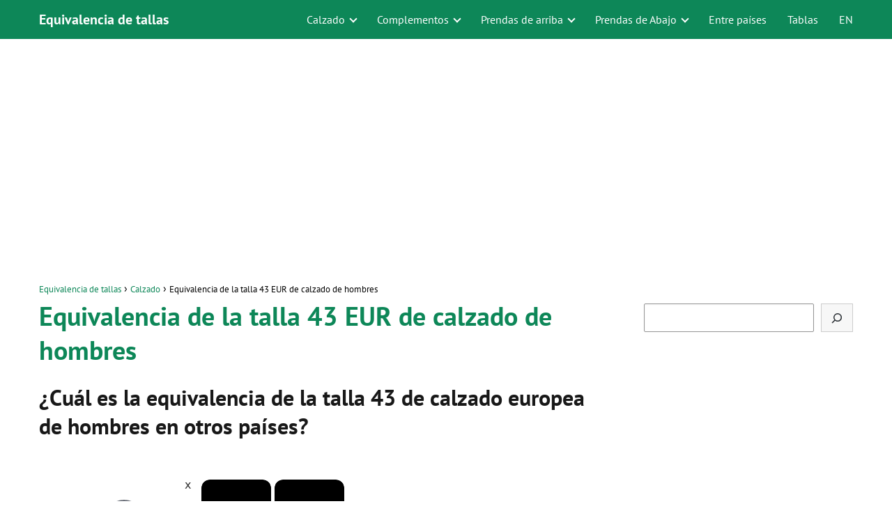

--- FILE ---
content_type: text/html; charset=UTF-8
request_url: https://www.equivalenciatallas.com/calzado/43-eur-hombres-2/
body_size: 20581
content:
<!DOCTYPE html><html lang="es"><head><meta charset="UTF-8"/>
<script>var __ezHttpConsent={setByCat:function(src,tagType,attributes,category,force,customSetScriptFn=null){var setScript=function(){if(force||window.ezTcfConsent[category]){if(typeof customSetScriptFn==='function'){customSetScriptFn();}else{var scriptElement=document.createElement(tagType);scriptElement.src=src;attributes.forEach(function(attr){for(var key in attr){if(attr.hasOwnProperty(key)){scriptElement.setAttribute(key,attr[key]);}}});var firstScript=document.getElementsByTagName(tagType)[0];firstScript.parentNode.insertBefore(scriptElement,firstScript);}}};if(force||(window.ezTcfConsent&&window.ezTcfConsent.loaded)){setScript();}else if(typeof getEzConsentData==="function"){getEzConsentData().then(function(ezTcfConsent){if(ezTcfConsent&&ezTcfConsent.loaded){setScript();}else{console.error("cannot get ez consent data");force=true;setScript();}});}else{force=true;setScript();console.error("getEzConsentData is not a function");}},};</script>
<script>var ezTcfConsent=window.ezTcfConsent?window.ezTcfConsent:{loaded:false,store_info:false,develop_and_improve_services:false,measure_ad_performance:false,measure_content_performance:false,select_basic_ads:false,create_ad_profile:false,select_personalized_ads:false,create_content_profile:false,select_personalized_content:false,understand_audiences:false,use_limited_data_to_select_content:false,};function getEzConsentData(){return new Promise(function(resolve){document.addEventListener("ezConsentEvent",function(event){var ezTcfConsent=event.detail.ezTcfConsent;resolve(ezTcfConsent);});});}</script>
<script>if(typeof _setEzCookies!=='function'){function _setEzCookies(ezConsentData){var cookies=window.ezCookieQueue;for(var i=0;i<cookies.length;i++){var cookie=cookies[i];if(ezConsentData&&ezConsentData.loaded&&ezConsentData[cookie.tcfCategory]){document.cookie=cookie.name+"="+cookie.value;}}}}
window.ezCookieQueue=window.ezCookieQueue||[];if(typeof addEzCookies!=='function'){function addEzCookies(arr){window.ezCookieQueue=[...window.ezCookieQueue,...arr];}}
addEzCookies([{name:"ezoab_511909",value:"mod1-c; Path=/; Domain=equivalenciatallas.com; Max-Age=7200",tcfCategory:"store_info",isEzoic:"true",},{name:"ezosuibasgeneris-1",value:"adb73e0e-cc63-4f05-5d28-b8100353205b; Path=/; Domain=equivalenciatallas.com; Expires=Thu, 21 Jan 2027 00:19:59 UTC; Secure; SameSite=None",tcfCategory:"understand_audiences",isEzoic:"true",}]);if(window.ezTcfConsent&&window.ezTcfConsent.loaded){_setEzCookies(window.ezTcfConsent);}else if(typeof getEzConsentData==="function"){getEzConsentData().then(function(ezTcfConsent){if(ezTcfConsent&&ezTcfConsent.loaded){_setEzCookies(window.ezTcfConsent);}else{console.error("cannot get ez consent data");_setEzCookies(window.ezTcfConsent);}});}else{console.error("getEzConsentData is not a function");_setEzCookies(window.ezTcfConsent);}</script><script type="text/javascript" data-ezscrex='false' data-cfasync='false'>window._ezaq = Object.assign({"edge_cache_status":13,"edge_response_time":248,"url":"https://www.equivalenciatallas.com/calzado/43-eur-hombres-2/"}, typeof window._ezaq !== "undefined" ? window._ezaq : {});</script><script type="text/javascript" data-ezscrex='false' data-cfasync='false'>window._ezaq = Object.assign({"ab_test_id":"mod1-c"}, typeof window._ezaq !== "undefined" ? window._ezaq : {});window.__ez=window.__ez||{};window.__ez.tf={};</script><script type="text/javascript" data-ezscrex='false' data-cfasync='false'>window.ezDisableAds = true;</script>
<script data-ezscrex='false' data-cfasync='false' data-pagespeed-no-defer>var __ez=__ez||{};__ez.stms=Date.now();__ez.evt={};__ez.script={};__ez.ck=__ez.ck||{};__ez.template={};__ez.template.isOrig=true;__ez.queue=__ez.queue||function(){var e=0,i=0,t=[],n=!1,o=[],r=[],s=!0,a=function(e,i,n,o,r,s,a){var l=arguments.length>7&&void 0!==arguments[7]?arguments[7]:window,d=this;this.name=e,this.funcName=i,this.parameters=null===n?null:w(n)?n:[n],this.isBlock=o,this.blockedBy=r,this.deleteWhenComplete=s,this.isError=!1,this.isComplete=!1,this.isInitialized=!1,this.proceedIfError=a,this.fWindow=l,this.isTimeDelay=!1,this.process=function(){f("... func = "+e),d.isInitialized=!0,d.isComplete=!0,f("... func.apply: "+e);var i=d.funcName.split("."),n=null,o=this.fWindow||window;i.length>3||(n=3===i.length?o[i[0]][i[1]][i[2]]:2===i.length?o[i[0]][i[1]]:o[d.funcName]),null!=n&&n.apply(null,this.parameters),!0===d.deleteWhenComplete&&delete t[e],!0===d.isBlock&&(f("----- F'D: "+d.name),m())}},l=function(e,i,t,n,o,r,s){var a=arguments.length>7&&void 0!==arguments[7]?arguments[7]:window,l=this;this.name=e,this.path=i,this.async=o,this.defer=r,this.isBlock=t,this.blockedBy=n,this.isInitialized=!1,this.isError=!1,this.isComplete=!1,this.proceedIfError=s,this.fWindow=a,this.isTimeDelay=!1,this.isPath=function(e){return"/"===e[0]&&"/"!==e[1]},this.getSrc=function(e){return void 0!==window.__ezScriptHost&&this.isPath(e)&&"banger.js"!==this.name?window.__ezScriptHost+e:e},this.process=function(){l.isInitialized=!0,f("... file = "+e);var i=this.fWindow?this.fWindow.document:document,t=i.createElement("script");t.src=this.getSrc(this.path),!0===o?t.async=!0:!0===r&&(t.defer=!0),t.onerror=function(){var e={url:window.location.href,name:l.name,path:l.path,user_agent:window.navigator.userAgent};"undefined"!=typeof _ezaq&&(e.pageview_id=_ezaq.page_view_id);var i=encodeURIComponent(JSON.stringify(e)),t=new XMLHttpRequest;t.open("GET","//g.ezoic.net/ezqlog?d="+i,!0),t.send(),f("----- ERR'D: "+l.name),l.isError=!0,!0===l.isBlock&&m()},t.onreadystatechange=t.onload=function(){var e=t.readyState;f("----- F'D: "+l.name),e&&!/loaded|complete/.test(e)||(l.isComplete=!0,!0===l.isBlock&&m())},i.getElementsByTagName("head")[0].appendChild(t)}},d=function(e,i){this.name=e,this.path="",this.async=!1,this.defer=!1,this.isBlock=!1,this.blockedBy=[],this.isInitialized=!0,this.isError=!1,this.isComplete=i,this.proceedIfError=!1,this.isTimeDelay=!1,this.process=function(){}};function c(e,i,n,s,a,d,c,u,f){var m=new l(e,i,n,s,a,d,c,f);!0===u?o[e]=m:r[e]=m,t[e]=m,h(m)}function h(e){!0!==u(e)&&0!=s&&e.process()}function u(e){if(!0===e.isTimeDelay&&!1===n)return f(e.name+" blocked = TIME DELAY!"),!0;if(w(e.blockedBy))for(var i=0;i<e.blockedBy.length;i++){var o=e.blockedBy[i];if(!1===t.hasOwnProperty(o))return f(e.name+" blocked = "+o),!0;if(!0===e.proceedIfError&&!0===t[o].isError)return!1;if(!1===t[o].isComplete)return f(e.name+" blocked = "+o),!0}return!1}function f(e){var i=window.location.href,t=new RegExp("[?&]ezq=([^&#]*)","i").exec(i);"1"===(t?t[1]:null)&&console.debug(e)}function m(){++e>200||(f("let's go"),p(o),p(r))}function p(e){for(var i in e)if(!1!==e.hasOwnProperty(i)){var t=e[i];!0===t.isComplete||u(t)||!0===t.isInitialized||!0===t.isError?!0===t.isError?f(t.name+": error"):!0===t.isComplete?f(t.name+": complete already"):!0===t.isInitialized&&f(t.name+": initialized already"):t.process()}}function w(e){return"[object Array]"==Object.prototype.toString.call(e)}return window.addEventListener("load",(function(){setTimeout((function(){n=!0,f("TDELAY -----"),m()}),5e3)}),!1),{addFile:c,addFileOnce:function(e,i,n,o,r,s,a,l,d){t[e]||c(e,i,n,o,r,s,a,l,d)},addDelayFile:function(e,i){var n=new l(e,i,!1,[],!1,!1,!0);n.isTimeDelay=!0,f(e+" ...  FILE! TDELAY"),r[e]=n,t[e]=n,h(n)},addFunc:function(e,n,s,l,d,c,u,f,m,p){!0===c&&(e=e+"_"+i++);var w=new a(e,n,s,l,d,u,f,p);!0===m?o[e]=w:r[e]=w,t[e]=w,h(w)},addDelayFunc:function(e,i,n){var o=new a(e,i,n,!1,[],!0,!0);o.isTimeDelay=!0,f(e+" ...  FUNCTION! TDELAY"),r[e]=o,t[e]=o,h(o)},items:t,processAll:m,setallowLoad:function(e){s=e},markLoaded:function(e){if(e&&0!==e.length){if(e in t){var i=t[e];!0===i.isComplete?f(i.name+" "+e+": error loaded duplicate"):(i.isComplete=!0,i.isInitialized=!0)}else t[e]=new d(e,!0);f("markLoaded dummyfile: "+t[e].name)}},logWhatsBlocked:function(){for(var e in t)!1!==t.hasOwnProperty(e)&&u(t[e])}}}();__ez.evt.add=function(e,t,n){e.addEventListener?e.addEventListener(t,n,!1):e.attachEvent?e.attachEvent("on"+t,n):e["on"+t]=n()},__ez.evt.remove=function(e,t,n){e.removeEventListener?e.removeEventListener(t,n,!1):e.detachEvent?e.detachEvent("on"+t,n):delete e["on"+t]};__ez.script.add=function(e){var t=document.createElement("script");t.src=e,t.async=!0,t.type="text/javascript",document.getElementsByTagName("head")[0].appendChild(t)};__ez.dot=__ez.dot||{};__ez.queue.addFileOnce('/detroitchicago/boise.js', '/detroitchicago/boise.js?gcb=195-0&cb=5', true, [], true, false, true, false);__ez.queue.addFileOnce('/parsonsmaize/abilene.js', '/parsonsmaize/abilene.js?gcb=195-0&cb=e80eca0cdb', true, [], true, false, true, false);__ez.queue.addFileOnce('/parsonsmaize/mulvane.js', '/parsonsmaize/mulvane.js?gcb=195-0&cb=e75e48eec0', true, ['/parsonsmaize/abilene.js'], true, false, true, false);__ez.queue.addFileOnce('/detroitchicago/birmingham.js', '/detroitchicago/birmingham.js?gcb=195-0&cb=539c47377c', true, ['/parsonsmaize/abilene.js'], true, false, true, false);</script>
<script data-ezscrex="false" type="text/javascript" data-cfasync="false">window._ezaq = Object.assign({"ad_cache_level":0,"adpicker_placement_cnt":0,"ai_placeholder_cache_level":0,"ai_placeholder_placement_cnt":-1,"author":"Equivalencia de Tallas","domain":"equivalenciatallas.com","domain_id":511909,"ezcache_level":2,"ezcache_skip_code":0,"has_bad_image":0,"has_bad_words":0,"is_sitespeed":0,"lt_cache_level":0,"publish_date":"2019-02-17","response_size":66017,"response_size_orig":60250,"response_time_orig":225,"template_id":5,"url":"https://www.equivalenciatallas.com/calzado/43-eur-hombres-2/","word_count":0,"worst_bad_word_level":0}, typeof window._ezaq !== "undefined" ? window._ezaq : {});__ez.queue.markLoaded('ezaqBaseReady');</script>
<script type='text/javascript' data-ezscrex='false' data-cfasync='false'>
window.ezAnalyticsStatic = true;

function analyticsAddScript(script) {
	var ezDynamic = document.createElement('script');
	ezDynamic.type = 'text/javascript';
	ezDynamic.innerHTML = script;
	document.head.appendChild(ezDynamic);
}
function getCookiesWithPrefix() {
    var allCookies = document.cookie.split(';');
    var cookiesWithPrefix = {};

    for (var i = 0; i < allCookies.length; i++) {
        var cookie = allCookies[i].trim();

        for (var j = 0; j < arguments.length; j++) {
            var prefix = arguments[j];
            if (cookie.indexOf(prefix) === 0) {
                var cookieParts = cookie.split('=');
                var cookieName = cookieParts[0];
                var cookieValue = cookieParts.slice(1).join('=');
                cookiesWithPrefix[cookieName] = decodeURIComponent(cookieValue);
                break; // Once matched, no need to check other prefixes
            }
        }
    }

    return cookiesWithPrefix;
}
function productAnalytics() {
	var d = {"pr":[6,3],"omd5":"ddd77b13af222acb9f7f2252bcb1ed2c","nar":"risk score"};
	d.u = _ezaq.url;
	d.p = _ezaq.page_view_id;
	d.v = _ezaq.visit_uuid;
	d.ab = _ezaq.ab_test_id;
	d.e = JSON.stringify(_ezaq);
	d.ref = document.referrer;
	d.c = getCookiesWithPrefix('active_template', 'ez', 'lp_');
	if(typeof ez_utmParams !== 'undefined') {
		d.utm = ez_utmParams;
	}

	var dataText = JSON.stringify(d);
	var xhr = new XMLHttpRequest();
	xhr.open('POST','/ezais/analytics?cb=1', true);
	xhr.onload = function () {
		if (xhr.status!=200) {
            return;
		}

        if(document.readyState !== 'loading') {
            analyticsAddScript(xhr.response);
            return;
        }

        var eventFunc = function() {
            if(document.readyState === 'loading') {
                return;
            }
            document.removeEventListener('readystatechange', eventFunc, false);
            analyticsAddScript(xhr.response);
        };

        document.addEventListener('readystatechange', eventFunc, false);
	};
	xhr.setRequestHeader('Content-Type','text/plain');
	xhr.send(dataText);
}
__ez.queue.addFunc("productAnalytics", "productAnalytics", null, true, ['ezaqBaseReady'], false, false, false, true);
</script><base href="https://www.equivalenciatallas.com/calzado/43-eur-hombres-2/"/><script data-no-optimize="1">var litespeed_docref=sessionStorage.getItem("litespeed_docref");litespeed_docref&&(Object.defineProperty(document,"referrer",{get:function(){return litespeed_docref}}),sessionStorage.removeItem("litespeed_docref"));</script> <style id="litespeed-ccss">ul{box-sizing:border-box}.wp-block-search__button{background:#f7f7f7;border:1px solid #ccc;padding:.375em .625em;color:#32373c;margin-left:.625em;word-break:normal;font-size:inherit;font-family:inherit;line-height:inherit}.wp-block-search__button.has-icon{line-height:0}.wp-block-search__button svg{min-width:1.5em;min-height:1.5em;fill:currentColor}.wp-block-search__inside-wrapper{display:flex;flex:auto;flex-wrap:nowrap;max-width:100%}.wp-block-search__label{width:100%}.wp-block-search__input{padding:8px;flex-grow:1;min-width:3em;border:1px solid #949494;font-size:inherit;font-family:inherit;line-height:inherit}:root{--wp--preset--font-size--normal:16px;--wp--preset--font-size--huge:42px}.screen-reader-text{border:0;clip:rect(1px,1px,1px,1px);-webkit-clip-path:inset(50%);clip-path:inset(50%);height:1px;margin:-1px;overflow:hidden;padding:0;position:absolute;width:1px;word-wrap:normal!important}*,body{padding:0;margin:0}p,ul li{overflow-wrap:break-word}h1{width:100%}#btn-menu,.go-top>span,header label{display:none}*,body{margin:0}#menu ul a,a{text-decoration:none}#cookiesbox p{margin-bottom:0}i{font-style:italic}strong{font-weight:700}#menu ul,#menu ul li,#menu ul>li ul>li,*{box-sizing:border-box}body{text-rendering:optimizeSpeed;word-wrap:break-word;overflow-x:hidden}h1{margin:5px 0}h2{margin:10px 0}p{margin:0 0 20px}#cookiesbox a{text-decoration:underline}header{z-index:999}input:not([type=submit]):not([type=radio]):not([type=checkbox]):not([type=file]){padding:.5rem .75rem;font-size:1.1rem;outline:0;display:inline-block;width:100%;-webkit-box-shadow:inset 0 1px 3px #f6f6f7;box-shadow:inset 0 1px 3px #f6f6f7;background-color:#fff;border-radius:2px}button,input{font-family:inherit;font-size:inherit;line-height:inherit;outline:0}.site-header{margin-bottom:8px;width:100%;z-index:999;opacity:1;min-height:56px}.content-single,.site-header-content{margin:0 auto;position:relative}.site-header-content{display:flex;align-items:center;justify-content:space-between}.site-name{display:inline-block;line-height:56px}.site-header .sub-menu a{color:#222!important}.site-name{font-size:1.25rem}.content-single{flex-wrap:wrap}.primary-sidebar div{margin-bottom:2rem}.primary-sidebar{padding:0 0 2%;margin-top:1rem;vertical-align:top;display:inline-block}.the-content{margin-bottom:1.5rem}h1+.the-content{margin-top:.75rem}.the-content ul{margin:0 0 20px;font-size:18px;color:#222!important}.the-content ul{list-style:disc}ul.breadcrumb{list-style:none}.the-content ul li{margin:0 0 12px 40px;padding-left:2px;line-height:1.6}.the-content h2{margin-top:2.5rem!important;margin-bottom:1rem!important}#cookiesbox,.go-top{position:fixed;display:none}.breadcrumb li{display:inline;margin:0}.breadcrumb li:after{content:'›';margin:0 4px}.breadcrumb li:last-child:after{content:'';margin:0}.footer-breadcrumb .breadcrumb{padding:10px;border-top:1px solid #ddd}.go-top{height:45px;width:45px;line-height:40px;text-align:center;border-radius:100px;font-size:30px;bottom:20px;right:20px}.arrow{border:solid #fff;border-width:0 2px 2px 0;display:inline-block;padding:4px}.arrow-up{transform:rotate(-135deg);-webkit-transform:rotate(-135deg)}.ads-asap-aligncenter{width:100%;display:block}#cookiesbox{max-width:24em;padding:2rem;bottom:1rem;right:1rem;overflow:hidden;z-index:99999;border-radius:10px}#cookiesbox p{font-size:95%}#cookiesbox p:nth-child(2){text-align:center;margin-top:1.5rem}#cookiesbox button{border:none;padding:6px 36px;outline:0;border-radius:6px;box-shadow:0 1px 5px -1px (0,0,0,25%)}.ads-asap{margin-bottom:20px}.ads-asap-aligncenter{text-align:center}#menu>ul>li{text-align:left}.content-single .ads-asap-top{padding-top:20px}.the-content h2:before{display:block;content:" ";margin-top:-70px;height:70px;visibility:hidden}#menu,#menu ul .menu-item-has-children,#menu>ul,#menu>ul>li ul>li,.circle{position:relative}#menu{-webkit-touch-callout:none;z-index:100;display:inline-block}#menu ul,#menu ul li{list-style:none;padding:0;margin:0}#menu>ul{padding:0;margin:0}#menu>ul>li{display:inline-block;line-height:56px;padding:0;width:auto}#menu ul>li ul>li{margin:0;padding:0;line-height:1.8}#menu>ul>li>ul{position:absolute;width:auto}#menu>ul>li ul>li{width:100%}#menu ul>li ul{background-color:#fff;right:0}#menu>ul .menu-item-has-children:before{right:25.5px}.circle{width:28px;height:28px}.line{position:absolute;height:3px;width:100%;border-radius:8px}.top{top:18%}.middle{top:48%}.bottom{top:78%}@media (max-width:768px){#cookiesbox{max-width:100%;bottom:0;right:0;border-radius:0}}@media (min-width:768px) and (max-width:1050px){.content-thin{padding-left:1rem}.primary-sidebar{padding-right:1rem}}@media (min-width:1050px){#menu>ul{text-align:right!important}#menu ul>li ul{padding:12px 8px;margin:-8px 0 0;width:16rem;left:initial;bottom:initial;visibility:hidden;display:none;opacity:0;z-index:-1;position:absolute;box-shadow:0 0 30px -5px rgba(23,50,70,.9);box-sizing:border-box}#menu>ul li ul a{display:block;width:100%}#menu>ul>li{line-height:56px;margin:0 0 0 30px}#menu>ul>li:first-child{margin:0!important}#menu ul>li ul a{display:block}#menu ul>li ul>li{float:left}#menu ul>li ul>li a{padding:7px 20px 7px 14px}#menu ul>li ul>li:last-child{border-bottom:none}#menu ul>li>ul{z-index:9}#menu ul .menu-item-has-children:after{content:"";display:inline-block;padding:3px;-webkit-transform:rotate(45deg);transform:rotate(45deg);position:relative;top:-3px}#menu ul .menu-item-has-children a{padding-right:.5rem}.footer-breadcrumb .breadcrumb-trail{display:none}.site-header{position:sticky;top:0}.content-single{display:flex}.primary-sidebar{margin-left:5%}.content-single,.site-header-content{padding-left:1rem;padding-right:1rem}.sticky{position:sticky;top:82px}}@media (max-width:1050px){#menu{left:0}#menu ul{min-height:auto!important}#menu{height:100%;width:100%;position:fixed;transform:translateX(-100%);background:#f9f9f9;overflow:auto!important;padding-bottom:56px}#menu>ul{width:100%;font-size:18px}#menu>ul>li{width:100%;display:inline-table;background-color:#f9f9f9}#menu>ul>li>a{padding:0 10px 0 20px}#menu>ul>li ul{position:relative!important;max-height:0;overflow:hidden}#menu>ul>li ul *{padding:0;margin:0}#menu>ul>li>ul{top:0}#menu ul>li ul>li>a{padding:0 10px}#menu ul>li ul>li{line-height:40px}#menu ul>li ul>li:last-child{border-bottom:none}#menu ul li.menu-item-has-children a{width:70%;display:inline-block}#menu ul li ul{background:#fff}#menu ul li ul li:first-child{padding-top:14px}#menu ul li ul li:last-child{padding-bottom:14px}#menu ul>.menu-item-has-children:before{content:"";border:solid #282828;border-width:0 2px 2px 0;display:inline-block;padding:4px;-webkit-transform:rotate(45deg);transform:rotate(45deg);position:absolute;right:28px;top:21px}#menu ul>.menu-item-has-children li{padding:2px 0 2px 30px}body,html{margin:0;height:100%}.site-header{position:fixed}.content-thin>.breadcrumb-trail{display:none}.content-single,.go-top,header #menu a,header label{display:block}header label{height:56px;line-height:56px;padding:12px 20px 0}header #menu a{color:#222!important}.go-top{width:100%;position:relative;border-radius:0!important;bottom:auto;right:auto}.go-top>span{display:inline;margin-right:10px;font-size:1.2rem}.site-name{padding:0 1rem}.content-thin,.primary-sidebar{width:100%!important;padding:0 1rem 1rem!important;margin:0 auto;display:block}.content-single{padding-top:4rem}}@media (max-width:480px){.primary-sidebar{margin-top:2rem}}body{font-family:'PT Sans',sans-serif!important;background:#fff;font-weight:400!important}h1,h2{font-family:'PT Sans',sans-serif!important;font-weight:700;line-height:1.3}h1{color:#0d8758}h2{color:#222}a{color:#0d8758}p,.the-content ul li{color:#222;font-size:18px;line-height:1.6}.breadcrumb a,.breadcrumb span{font-size:calc(18px - 5px)}h1{font-size:38px}h2{font-size:32px}.site-header,#cookiesbox{background:#0d8758}.site-header-content{max-width:1200px}.content-single{max-width:1200px}.go-top{background:#0d8758;color:#fff}.site-header a,header,header label{color:#fff}header .line{background:#fff}.primary-sidebar{width:300px}@media (max-width:480px){h1{font-size:calc(38px - 8px)}h2{font-size:calc(32px - 4px)}}@media (min-width:1050px){.content-thin{width:calc(95% - 300px)}#menu>ul{font-size:calc(18px - 2px)}#menu ul .menu-item-has-children:after{border:solid #fff;border-width:0 2px 2px 0}}.the-content h2:before{margin-top:-70px;height:70px}ul{box-sizing:border-box}.wp-block-search__button{background:#f7f7f7;border:1px solid #ccc;padding:.375em .625em;color:#32373c;margin-left:.625em;word-break:normal;font-size:inherit;font-family:inherit;line-height:inherit}.wp-block-search__button.has-icon{line-height:0}.wp-block-search__button svg{min-width:1.5em;min-height:1.5em;fill:currentColor}.wp-block-search__inside-wrapper{display:flex;flex:auto;flex-wrap:nowrap;max-width:100%}.wp-block-search__label{width:100%}.wp-block-search__input{padding:8px;flex-grow:1;min-width:3em;border:1px solid #949494;font-size:inherit;font-family:inherit;line-height:inherit}:root{--wp--preset--font-size--normal:16px;--wp--preset--font-size--huge:42px}.screen-reader-text{border:0;clip:rect(1px,1px,1px,1px);-webkit-clip-path:inset(50%);clip-path:inset(50%);height:1px;margin:-1px;overflow:hidden;padding:0;position:absolute;width:1px;word-wrap:normal!important}*,body{padding:0;margin:0}p,ul li{overflow-wrap:break-word}h1{width:100%}#btn-menu,.go-top>span,header label{display:none}*,body{margin:0}#menu ul a,a{text-decoration:none}#cookiesbox p{margin-bottom:0}i{font-style:italic}strong{font-weight:700}#menu ul,#menu ul li,#menu ul>li ul>li,*{box-sizing:border-box}body{text-rendering:optimizeSpeed;word-wrap:break-word;overflow-x:hidden}h1{margin:5px 0}h2{margin:10px 0}p{margin:0 0 20px}#cookiesbox a{text-decoration:underline}header{z-index:999}input:not([type=submit]):not([type=radio]):not([type=checkbox]):not([type=file]){padding:.5rem .75rem;font-size:1.1rem;outline:0;display:inline-block;width:100%;-webkit-box-shadow:inset 0 1px 3px #f6f6f7;box-shadow:inset 0 1px 3px #f6f6f7;background-color:#fff;border-radius:2px}button,input{font-family:inherit;font-size:inherit;line-height:inherit;outline:0}.site-header{margin-bottom:8px;width:100%;z-index:999;opacity:1;min-height:56px}.content-single,.site-header-content{margin:0 auto;position:relative}.site-header-content{display:flex;align-items:center;justify-content:space-between}.site-name{display:inline-block;line-height:56px}.site-header .sub-menu a{color:#222!important}.site-name{font-size:1.25rem}.content-single{flex-wrap:wrap}.primary-sidebar div{margin-bottom:2rem}.primary-sidebar{padding:0 0 2%;margin-top:1rem;vertical-align:top;display:inline-block}.the-content{margin-bottom:1.5rem}h1+.the-content{margin-top:.75rem}.the-content ul{margin:0 0 20px;font-size:18px;color:#222!important}.the-content ul{list-style:disc}ul.breadcrumb{list-style:none}.the-content ul li{margin:0 0 12px 40px;padding-left:2px;line-height:1.6}.the-content h2{margin-top:2.5rem!important;margin-bottom:1rem!important}#cookiesbox,.go-top{position:fixed;display:none}.breadcrumb li{display:inline;margin:0}.breadcrumb li:after{content:'›';margin:0 4px}.breadcrumb li:last-child:after{content:'';margin:0}.footer-breadcrumb .breadcrumb{padding:10px;border-top:1px solid #ddd}.go-top{height:45px;width:45px;line-height:40px;text-align:center;border-radius:100px;font-size:30px;bottom:20px;right:20px}.arrow{border:solid #fff;border-width:0 2px 2px 0;display:inline-block;padding:4px}.arrow-up{transform:rotate(-135deg);-webkit-transform:rotate(-135deg)}.ads-asap-aligncenter{width:100%;display:block}#cookiesbox{max-width:24em;padding:2rem;bottom:1rem;right:1rem;overflow:hidden;z-index:99999;border-radius:10px}#cookiesbox p{font-size:95%}#cookiesbox p:nth-child(2){text-align:center;margin-top:1.5rem}#cookiesbox button{border:none;padding:6px 36px;outline:0;border-radius:6px;box-shadow:0 1px 5px -1px (0,0,0,25%)}.ads-asap{margin-bottom:20px}.ads-asap-aligncenter{text-align:center}#menu>ul>li{text-align:left}.content-single .ads-asap-top{padding-top:20px}.the-content h2:before{display:block;content:" ";margin-top:-70px;height:70px;visibility:hidden}#menu,#menu ul .menu-item-has-children,#menu>ul,#menu>ul>li ul>li,.circle{position:relative}#menu{-webkit-touch-callout:none;z-index:100;display:inline-block}#menu ul,#menu ul li{list-style:none;padding:0;margin:0}#menu>ul{padding:0;margin:0}#menu>ul>li{display:inline-block;line-height:56px;padding:0;width:auto}#menu ul>li ul>li{margin:0;padding:0;line-height:1.8}#menu>ul>li>ul{position:absolute;width:auto}#menu>ul>li ul>li{width:100%}#menu ul>li ul{background-color:#fff;right:0}#menu>ul .menu-item-has-children:before{right:25.5px}.circle{width:28px;height:28px}.line{position:absolute;height:3px;width:100%;border-radius:8px}.top{top:18%}.middle{top:48%}.bottom{top:78%}@media (max-width:768px){#cookiesbox{max-width:100%;bottom:0;right:0;border-radius:0}}@media (min-width:768px) and (max-width:1050px){.content-thin{padding-left:1rem}.primary-sidebar{padding-right:1rem}}@media (min-width:1050px){#menu>ul{text-align:right!important}#menu ul>li ul{padding:12px 8px;margin:-8px 0 0;width:16rem;left:initial;bottom:initial;visibility:hidden;display:none;opacity:0;z-index:-1;position:absolute;box-shadow:0 0 30px -5px rgba(23,50,70,.9);box-sizing:border-box}#menu>ul li ul a{display:block;width:100%}#menu>ul>li{line-height:56px;margin:0 0 0 30px}#menu>ul>li:first-child{margin:0!important}#menu ul>li ul a{display:block}#menu ul>li ul>li{float:left}#menu ul>li ul>li a{padding:7px 20px 7px 14px}#menu ul>li ul>li:last-child{border-bottom:none}#menu ul>li>ul{z-index:9}#menu ul .menu-item-has-children:after{content:"";display:inline-block;padding:3px;-webkit-transform:rotate(45deg);transform:rotate(45deg);position:relative;top:-3px}#menu ul .menu-item-has-children a{padding-right:.5rem}.footer-breadcrumb .breadcrumb-trail{display:none}.site-header{position:sticky;top:0}.content-single{display:flex}.primary-sidebar{margin-left:5%}.content-single,.site-header-content{padding-left:1rem;padding-right:1rem}.sticky{position:sticky;top:82px}}@media (max-width:1050px){#menu{left:0}#menu ul{min-height:auto!important}#menu{height:100%;width:100%;position:fixed;transform:translateX(-100%);background:#f9f9f9;overflow:auto!important;padding-bottom:56px}#menu>ul{width:100%;font-size:18px}#menu>ul>li{width:100%;display:inline-table;background-color:#f9f9f9}#menu>ul>li>a{padding:0 10px 0 20px}#menu>ul>li ul{position:relative!important;max-height:0;overflow:hidden}#menu>ul>li ul *{padding:0;margin:0}#menu>ul>li>ul{top:0}#menu ul>li ul>li>a{padding:0 10px}#menu ul>li ul>li{line-height:40px}#menu ul>li ul>li:last-child{border-bottom:none}#menu ul li.menu-item-has-children a{width:70%;display:inline-block}#menu ul li ul{background:#fff}#menu ul li ul li:first-child{padding-top:14px}#menu ul li ul li:last-child{padding-bottom:14px}#menu ul>.menu-item-has-children:before{content:"";border:solid #282828;border-width:0 2px 2px 0;display:inline-block;padding:4px;-webkit-transform:rotate(45deg);transform:rotate(45deg);position:absolute;right:28px;top:21px}#menu ul>.menu-item-has-children li{padding:2px 0 2px 30px}body,html{margin:0;height:100%}.site-header{position:fixed}.content-thin>.breadcrumb-trail{display:none}.content-single,.go-top,header #menu a,header label{display:block}header label{height:56px;line-height:56px;padding:12px 20px 0}header #menu a{color:#222!important}.go-top{width:100%;position:relative;border-radius:0!important;bottom:auto;right:auto}.go-top>span{display:inline;margin-right:10px;font-size:1.2rem}.site-name{padding:0 1rem}.content-thin,.primary-sidebar{width:100%!important;padding:0 1rem 1rem!important;margin:0 auto;display:block}.content-single{padding-top:4rem}}@media (max-width:480px){.primary-sidebar{margin-top:2rem}}.primary-sidebar{margin-top:2rem}.site-name{font-weight:700}h1{margin-bottom:1rem}#cookiesbox a{text-decoration:underline}#cookiesbox{background:#fdfdfd;border:solid 1px #b1b1b1;padding:1rem;text-align:center}.the-content h2{margin-top:1.5rem!important}#cookiesbox button{background:#0d8758;color:#fff}#cookiesbox p:nth-child(2){margin-top:1rem}.primary-sidebar div{text-align:center}</style><link rel="preload" data-asynced="1" data-optimized="2" as="style" onload="this.onload=null;this.rel=&#39;stylesheet&#39;" href="https://www.equivalenciatallas.com/wp-content/litespeed/ucss/cd039d1966f1cd56b9ea6c7e0d52fbf4.css?ver=ecd93"/><script type="litespeed/javascript">!function(a){"use strict";var b=function(b,c,d){function e(a){return h.body?a():void setTimeout(function(){e(a)})}function f(){i.addEventListener&&i.removeEventListener("load",f),i.media=d||"all"}var g,h=a.document,i=h.createElement("link");if(c)g=c;else{var j=(h.body||h.getElementsByTagName("head")[0]).childNodes;g=j[j.length-1]}var k=h.styleSheets;i.rel="stylesheet",i.href=b,i.media="only x",e(function(){g.parentNode.insertBefore(i,c?g:g.nextSibling)});var l=function(a){for(var b=i.href,c=k.length;c--;)if(k[c].href===b)return a();setTimeout(function(){l(a)})};return i.addEventListener&&i.addEventListener("load",f),i.onloadcssdefined=l,l(f),i};"undefined"!=typeof exports?exports.loadCSS=b:a.loadCSS=b}("undefined"!=typeof global?global:this);!function(a){if(a.loadCSS){var b=loadCSS.relpreload={};if(b.support=function(){try{return a.document.createElement("link").relList.supports("preload")}catch(b){return!1}},b.poly=function(){for(var b=a.document.getElementsByTagName("link"),c=0;c<b.length;c++){var d=b[c];"preload"===d.rel&&"style"===d.getAttribute("as")&&(a.loadCSS(d.href,d,d.getAttribute("media")),d.rel=null)}},!b.support()){b.poly();var c=a.setInterval(b.poly,300);a.addEventListener&&a.addEventListener("load",function(){b.poly(),a.clearInterval(c)}),a.attachEvent&&a.attachEvent("onload",function(){a.clearInterval(c)})}}}(this);</script><meta name="viewport" content="width=device-width, initial-scale=1.0, maximum-scale=2.0"/><meta name="robots" content="index, follow, max-image-preview:large, max-snippet:-1, max-video-preview:-1"/><link rel="dns-prefetch" href="https://www.googletagmanager.com"/><link rel="preconnect" href="https://www.googletagmanager.com" crossorigin=""/><title>Equivalencia talla 43 de calzado EUR • Hombre • Europa</title><meta name="description" content="Conoce las equivalencias de la talla 43 de calzado de hombre de EUR ¡Todas las tallas de Europa en otros países!"/><link rel="canonical" href="https://www.equivalenciatallas.com/calzado/43-eur-hombres-2/"/><meta property="og:locale" content="es_ES"/><meta property="og:type" content="article"/><meta property="og:title" content="Equivalencia talla 43 de calzado EUR • Hombre • Europa"/><meta property="og:description" content="Conoce las equivalencias de la talla 43 de calzado de hombre de EUR ¡Todas las tallas de Europa en otros países!"/><meta property="og:url" content="https://www.equivalenciatallas.com/calzado/43-eur-hombres-2/"/><meta property="og:site_name" content="Equivalencia de tallas"/><meta property="article:published_time" content="2019-02-17T09:22:42+00:00"/><meta property="article:modified_time" content="2019-03-03T03:46:46+00:00"/><meta property="og:image" content="https://www.equivalenciatallas.com/wp-content/uploads/2019/02/equivalencia-tallas.jpg"/><meta name="author" content="Equivalencia de Tallas"/><meta name="twitter:card" content="summary_large_image"/><meta name="twitter:label1" content="Escrito por"/><meta name="twitter:data1" content="Equivalencia de Tallas"/><meta name="twitter:label2" content="Tiempo de lectura"/><meta name="twitter:data2" content="2 minutos"/> <script type="application/ld+json" class="yoast-schema-graph">{"@context":"https://schema.org","@graph":[{"@type":"WebPage","@id":"https://www.equivalenciatallas.com/calzado/43-eur-hombres-2/","url":"https://www.equivalenciatallas.com/calzado/43-eur-hombres-2/","name":"Equivalencia talla 43 de calzado EUR • Hombre • Europa","isPartOf":{"@id":"https://www.equivalenciatallas.com/#website"},"primaryImageOfPage":{"@id":"https://www.equivalenciatallas.com/calzado/43-eur-hombres-2/#primaryimage"},"image":{"@id":"https://www.equivalenciatallas.com/calzado/43-eur-hombres-2/#primaryimage"},"thumbnailUrl":"https://www.equivalenciatallas.com/wp-content/uploads/2019/02/equivalencia-tallas.jpg","datePublished":"2019-02-17T09:22:42+00:00","dateModified":"2019-03-03T03:46:46+00:00","author":{"@id":"https://www.equivalenciatallas.com/#/schema/person/63f085709b7830e237ced6fa65b433d0"},"description":"Conoce las equivalencias de la talla 43 de calzado de hombre de EUR ¡Todas las tallas de Europa en otros países!","breadcrumb":{"@id":"https://www.equivalenciatallas.com/calzado/43-eur-hombres-2/#breadcrumb"},"inLanguage":"es","potentialAction":[{"@type":"ReadAction","target":["https://www.equivalenciatallas.com/calzado/43-eur-hombres-2/"]}]},{"@type":"ImageObject","inLanguage":"es","@id":"https://www.equivalenciatallas.com/calzado/43-eur-hombres-2/#primaryimage","url":"https://www.equivalenciatallas.com/wp-content/uploads/2019/02/equivalencia-tallas.jpg","contentUrl":"https://www.equivalenciatallas.com/wp-content/uploads/2019/02/equivalencia-tallas.jpg","width":300,"height":172},{"@type":"WebSite","@id":"https://www.equivalenciatallas.com/#website","url":"https://www.equivalenciatallas.com/","name":"Equivalencia de tallas","description":"","potentialAction":[{"@type":"SearchAction","target":{"@type":"EntryPoint","urlTemplate":"https://www.equivalenciatallas.com/?s={search_term_string}"},"query-input":{"@type":"PropertyValueSpecification","valueRequired":true,"valueName":"search_term_string"}}],"inLanguage":"es"},{"@type":"Person","@id":"https://www.equivalenciatallas.com/#/schema/person/63f085709b7830e237ced6fa65b433d0","name":"Equivalencia de Tallas","image":{"@type":"ImageObject","inLanguage":"es","@id":"https://www.equivalenciatallas.com/#/schema/person/image/","url":"https://www.equivalenciatallas.com/wp-content/litespeed/avatar/9aadbe47ae7cd8ecd138cb1461f19904.jpg?ver=1767114654","contentUrl":"https://www.equivalenciatallas.com/wp-content/litespeed/avatar/9aadbe47ae7cd8ecd138cb1461f19904.jpg?ver=1767114654","caption":"Equivalencia de Tallas"}}]}</script> <link rel="dns-prefetch" href="//connect.facebook.net"/><link rel="dns-prefetch" href="//facebook.com"/><link rel="dns-prefetch" href="//fonts.googleapis.com"/><link rel="dns-prefetch" href="//fonts.gstatic.com"/><link rel="dns-prefetch" href="//google.com"/><link rel="dns-prefetch" href="//googleads.g.doubleclick.net"/><link rel="dns-prefetch" href="//googleadservices.com"/><link rel="dns-prefetch" href="//googletagmanager.com"/><style id="classic-theme-styles-inline-css" type="text/css">/*! This file is auto-generated */.wp-block-button__link{color:#fff;background-color:#32373c;border-radius:9999px;box-shadow:none;text-decoration:none;padding:calc(.667em + 2px) calc(1.333em + 2px);font-size:1.125em}.wp-block-file__button{background:#32373c;color:#fff;text-decoration:none}</style><style id="asap-style-inline-css" type="text/css">body {font-family: 'PT Sans', sans-serif !important;background: #FFFFFF;font-weight: 400 !important;}h1,h2,h3,h4,h5,h6 {font-family: 'PT Sans', sans-serif !important;font-weight: 700;line-height: 1.3;}h1 {color:#0d8758}h2,h5,h6{color:#181818}h3{color:#181818}h4{color:#181818}.article-loop p,.article-loop-featured p,.article-loop h2,.article-loop h3,.article-loop h4,.article-loop-featured h2,.article-loop-featured h3,.article-loop span.entry-title, .related-posts p,.last-post-sidebar p,.woocommerce-loop-product__title {font-family: 'PT Sans', sans-serif !important;font-size: 18px !important;font-weight: 400 !important;}.article-loop .show-extract p,.article-loop .show-extract span {font-family: 'PT Sans', sans-serif !important;font-weight: 400 !important;}a {color: #0d8758;}.the-content .post-index span,.des-category .post-index span {font-size:18px;}.the-content .post-index li,.the-content .post-index a,.des-category .post-index li,.des-category .post-index a,.comment-respond > p > span > a,.asap-pros-cons-title span,.asap-pros-cons ul li span,.woocommerce #reviews #comments ol.commentlist li .comment-text p,.woocommerce #review_form #respond p,.woocommerce .comment-reply-title,.woocommerce form .form-row label, .woocommerce-page form .form-row label {font-size: calc(18px - 2px);}.content-tags a,.tagcloud a {border:1px solid #0d8758;}.content-tags a:hover,.tagcloud a:hover {color: #0d875899;}p,.the-content ul li,.the-content ol li {color: #181818;font-size: 18px;line-height: 1.6;}.comment-author cite,.primary-sidebar ul li a,.woocommerce ul.products li.product .price,span.asap-author,.content-cluster .show-extract span {color: #181818;}.comment-body p,#commentform input,#commentform textarea{font-size: calc(18px - 2px);}.social-title {font-size: calc(18px - 3px);}.breadcrumb a,.breadcrumb span,.woocommerce .woocommerce-breadcrumb {font-size: calc(18px - 5px);}.content-footer p,.content-footer li,.search-header input:not([type=submit]):not([type=radio]):not([type=checkbox]):not([type=file]) {font-size: calc(18px - 4px) !important;}.search-header input:not([type=submit]):not([type=radio]):not([type=checkbox]):not([type=file]) {border:1px solid #FFFFFF26 !important;}h1 {font-size: 38px;}h2 {font-size: 32px;}h3 {font-size: 28px;}h4 {font-size: 23px;}.site-header,#cookiesbox {background: #0d8758;}.site-header-wc a span.count-number {border:1px solid #FFFFFF;}.content-footer {background: #0d8758;}.comment-respond > p,.area-comentarios ol > p,.error404 .content-loop p + p,.search .content-loop .search-home + p {border-bottom:1px solid #0d8758}.pagination a,.nav-links a,.woocommerce #respond input#submit,.woocommerce a.button, .woocommerce button.button,.woocommerce input.button,.woocommerce #respond input#submit.alt,.woocommerce a.button.alt,.woocommerce button.button.alt,.woocommerce input.button.alt,.wpcf7-form input.wpcf7-submit {background: #0d8758;color: #FFFFFF !important;}.woocommerce div.product .woocommerce-tabs ul.tabs li.active {border-bottom: 2px solid #0d8758;}.pagination a:hover,.nav-links a:hover {background: #0d8758B3;}.article-loop a span.entry-title{color:#181818 !important;}.article-loop a:hover p,.article-loop a:hover h2,.article-loop a:hover h3,.article-loop a:hover span.entry-title {color: #0d8758 !important;}.article-loop.custom-links a:hover span.entry-title,.asap-loop-horizontal .article-loop a:hover span.entry-title {color: #181818 !important;}#commentform input,#commentform textarea {border: 2px solid #0d8758;font-weight: 400 !important;}.content-loop {max-width: 1200px;}.site-header-content,.site-header-content-top {max-width: 1200px;}.content-footer {max-width: calc(1200px - 32px); }.content-footer-social {background: #0d87581A;}.content-single {max-width: 1200px;}.content-page {max-width: 1200px;}.content-wc {max-width: 980px;}.reply a,.go-top {background: #0d8758;color: #FFFFFF;}.reply a {border: 2px solid #0d8758;}#commentform input[type=submit] {background: #0d8758;color: #FFFFFF;}.site-header a,header,header label {color: #FFFFFF;}.content-footer a,.content-footer p,.content-footer .widget-area {color: #FFFFFF;}header .line {background: #FFFFFF;}.site-logo img {max-width: 160px;width:100%;}.content-footer .logo-footer img {max-width: 160px;}.search-header {margin-left: 0px;}.primary-sidebar {width:300px;}p.sidebar-title,.comment-respond > p,.area-comentarios ol > p,.asap-subtitle {font-size:calc(18px + 2px);}.popular-post-sidebar ol a {color:#181818;font-size:calc(18px - 2px);}.popular-post-sidebar ol li:before,.primary-sidebar div ul li:before {border-color: #0d8758;}.search-form input[type=submit] {background:#0d8758;}.search-form {border:2px solid #0d8758;}.sidebar-title:after,.archive .content-loop h1:after {background:#0d8758;}.single-nav .nav-prev a:before, .single-nav .nav-next a:before {border-color:#0d8758;}.single-nav a {color:#181818;font-size:calc(18px - 3px);}.the-content .post-index {border-top:2px solid #0d8758;}.the-content .post-index #show-table {color:#0d8758;font-size: calc(18px - 3px);font-weight: 400;}.the-content .post-index .btn-show {font-size: calc(18px - 3px) !important;}.search-header form {width:200px;}.site-header .site-header-wc svg {stroke:#FFFFFF;}.item-featured {color:#FFFFFF;background:#f16028;}.checkbox .check-table svg {stroke:#0d8758;}.article-loop .article-image,.article-loop a p,.article-loop img,.article-image-featured,input,textarea,a { transition:all .2s; }.article-loop:hover .article-image,.article-loop:hover img{transform:scale(1.05) }@media(max-width:480px) {h1,.archive .content-loop h1 {font-size: calc(38px - 8px);}h2 {font-size: calc(32px - 4px);}h3 {font-size: calc(28px - 4px);}}@media(min-width:1050px) {.content-thin {width: calc(95% - 300px);}#menu>ul {font-size: calc(18px - 2px);} #menu ul .menu-item-has-children:after {border: solid #FFFFFF;border-width: 0 2px 2px 0;}}@media(max-width:1050px) {#menu ul li .sub-menu li a:hover { color:#0d8758 !important;}#menu ul>li ul>li>a{font-size: calc(18px - 2px);}}.item-featured {margin-top:10px;} .asap-box-design .last-post-sidebar .article-content { min-height:140px;}.asap-box-design .last-post-sidebar .article-loop {margin-bottom:.85rem !important;} .asap-box-design .last-post-sidebar article:last-child { margin-bottom:2rem !important;}.asap-date-loop {font-size: calc(18px - 5px) !important;text-align:center;}.the-content h2:before,.the-content h2 span:before {margin-top: -70px;height: 70px; }.content-footer .widget-area {padding-right:2rem;}footer {background: #0d8758;}.content-footer {padding:20px;}.content-footer p.widget-title {margin-bottom:10px;}.content-footer .logo-footer {width:100%;align-items:flex-start;}.content-footer-social {width: 100%;}.content-single,content-page {margin-bottom:2rem;}.content-footer-social > div {max-width: calc(1200px - 32px);margin:0 auto;}@media (min-width:1050px) {.content-footer {padding:30px 0;}.content-footer .logo-footer {margin:0 1rem 0 0 !important;padding-right:2rem !important;}}@media (max-width:1050px) {.content-footer .logo-footer {margin:0 0 1rem 0 !important;}.content-footer .widget-area {margin-top:2rem !important;}}</style><style id="custom-logo-css" type="text/css">.site-title, .site-description { position: absolute; clip: rect(1px, 1px, 1px, 1px); }</style><link rel="alternate" type="application/json+oembed" href="https://www.equivalenciatallas.com/wp-json/oembed/1.0/embed?url=https%3A%2F%2Fwww.equivalenciatallas.com%2Fcalzado%2F43-eur-hombres-2%2F"/><link rel="alternate" type="text/xml+oembed" href="https://www.equivalenciatallas.com/wp-json/oembed/1.0/embed?url=https%3A%2F%2Fwww.equivalenciatallas.com%2Fcalzado%2F43-eur-hombres-2%2F&amp;format=xml"/><meta name="theme-color" content="#0d8758"/><style>@font-face { font-family: "PT Sans"; font-style: normal; font-weight: 400; src: local(""), url("https://www.equivalenciatallas.com/wp-content/themes/asap/assets/fonts/pt-sans-400.woff2") format("woff2"), url("https://www.equivalenciatallas.com/wp-content/themes/asap/assets/fonts/pt-sans-400.woff") format("woff"); font-display: swap; } @font-face { font-family: "PT Sans"; font-style: normal; font-weight: 700; src: local(""), url("https://www.equivalenciatallas.com/wp-content/themes/asap/assets/fonts/pt-sans-700.woff2") format("woff2"), url("https://www.equivalenciatallas.com/wp-content/themes/asap/assets/fonts/pt-sans-700.woff") format("woff"); font-display: swap; }</style><script type="application/ld+json">{"@context":"http:\/\/schema.org","@type":"Organization","name":"Equivalencia de tallas","alternateName":"Equivalencia de tallas","url":"https:\/\/www.equivalenciatallas.com"}</script> <script type="application/ld+json">{"@context":"https:\/\/schema.org","@type":"Article","mainEntityOfPage":{"@type":"WebPage","@id":"https:\/\/www.equivalenciatallas.com\/calzado\/43-eur-hombres-2\/"},"headline":"Equivalencia de la talla 43 EUR de calzado de hombres","author":{"@type":"Person","name":"Equivalencia de Tallas","sameAs":"https:\/\/www.equivalenciatallas.com\/author\/admin\/"},"publisher":{"@type":"Organization","name":"Equivalencia de tallas"},"datePublished":"2019-02-17 09:22","dateModified":"2019-03-03 03:46"}</script> <style>/* max width for mobile: 480px */ @media (max-width: 480px) { img.hide-on-mobile { display: none !important; } }</style> <script type="litespeed/javascript" data-src="https://pagead2.googlesyndication.com/pagead/js/adsbygoogle.js?client=ca-pub-3284338939250131" crossorigin="anonymous"></script><meta name="author" content="Equivalencia de Tallas"/><meta name="publisher" content="Equivalencia de Tallas"/><meta name="google-site-verification" content="DgcARG6iMI6VQ2z8X-zCWEBSWL4P6o9vr8p3v3Swfbo"/><link rel="icon" href="https://www.equivalenciatallas.com/wp-content/uploads/2023/10/cropped-Equivalencias-32x32.png" sizes="32x32"/><link rel="icon" href="https://www.equivalenciatallas.com/wp-content/uploads/2023/10/cropped-Equivalencias-192x192.png" sizes="192x192"/><link rel="apple-touch-icon" href="https://www.equivalenciatallas.com/wp-content/uploads/2023/10/cropped-Equivalencias-180x180.png"/><meta name="msapplication-TileImage" content="https://www.equivalenciatallas.com/wp-content/uploads/2023/10/cropped-Equivalencias-270x270.png"/><link rel="preload" href="https://fonts.googleapis.com/css2?family=PT+Sans:wght@400;700&amp;display=swap" as="script"/><link rel="preload" href="https://www.equivalenciatallas.com/wp-includes/css/dist/block-library/style.min.css?ver=6.5.7" as="style"/><link rel="preload" href="https://www.equivalenciatallas.com/wp-content/themes/asap/assets/css/main.min.css?ver=02220923" as="style"/><style type="text/css" id="wp-custom-css">.content-footer-social {background: transparent;text-align: center;}.button { border: 2px solid #333!important; padding: 5px 10px; display: block;margin: 30px 20%; text-align: center; width: auto; background-color: #0d8758!important; color: #fff; font-size: 16px; border-radius: 5px; font-weight: 600;}.columnas { -webkit-column-count: 3; -moz-column-count: 3; column-count: 3; line-height: 2em;}@media only screen and (max-width: 600px) {.columnas2 { -webkit-column-count: 2; -moz-column-count: 2; column-count: 2; line-height: 2em;}}@media only screen and (min-width: 601px) {.columnas2 { -webkit-column-count: 3; -moz-column-count: 3; column-count: 3; line-height: 2em;}}.primary-sidebar {margin-top: 2rem;}.one_third {line-height: 1.7;}.content-footer .widget-content-footer {line-height: 2;text-align: center;}.site-name {font-weight: 700;}.wp-block-search.wp-block-search__button-inside .wp-block-search__inside-wrapper { width: 100%!important;}table tr:nth-child(even) {background-color: #f2f2f2;text-align: center;height: 15pt;text-align: center;}table tr:nth-child(odd) {background-color: #fff;text-align: center;height: 15pt;text-align: center;}#content tr {vertical-align: top;border-top: 1px solid transparent;padding: 3px 24px;vertical-align: top;}table tr:nth-child(1) { font-weight: bold;color: #fff;background-color:#0d8758;} .sidebbar_links {margin-bottom: 2rem; line-height: 1.8rem; font-size: 15px; text-align: center;}@media only screen and (max-width: 600px) {.columnas_footer { -webkit-column-count: 3; -moz-column-count: 3; column-count: 3; line-height: 2em; font-size: 14px;}}@media only screen and (min-width: 601px) {.columnas_footer { -webkit-column-count: 6; -moz-column-count: 6; column-count: 6; line-height: 2em; font-size: 14px;}}.single-nav {margin-bottom: 1.5rem;margin-top: 2rem;}.h3_footer { font-size: 21px; background-color: #222; color: white; padding: 0.5rem; margin-bottom: 1rem;}h1 {margin-bottom: 1rem;}#cookiesbox a { text-decoration: underline;}#cookiesbox { background: #fdfdfd; border: solid 1px #b1b1b1; padding: 1rem; text-align: center;}.the-content h2 {margin-top: 1.5rem!important;}#cookiesbox button { background: #0d8758; color: #fff;}#cookiesbox p:nth-child(2) { margin-top: 1rem;}.img_sdb {margin: 1px 5px 1px 5px;}.primary-sidebar div {text-align: center;}table:last-child {margin-bottom: 1.2rem;}</style><script type='text/javascript'>
var ezoTemplate = 'orig_site';
var ezouid = '1';
var ezoFormfactor = '1';
</script><script data-ezscrex="false" type='text/javascript'>
var soc_app_id = '0';
var did = 511909;
var ezdomain = 'equivalenciatallas.com';
var ezoicSearchable = 1;
</script>
<script async data-ezscrex="false" data-cfasync="false" src="//www.humix.com/video.js"></script></head><body class="single postid-4249"><header class="site-header"><div class="site-header-content"><div class="site-name"> <a href="https://www.equivalenciatallas.com/">Equivalencia de tallas</a></div><div> <input type="checkbox" id="btn-menu"/> <label id="nav-icon" for="btn-menu"><div class="circle nav-icon"> <span class="line top"></span> <span class="line middle"></span> <span class="line bottom"></span></div> </label><nav id="menu" itemscope="itemscope" itemtype="http://schema.org/SiteNavigationElement" role="navigation"><ul id="menu-principal" class="header-menu"><li id="menu-item-35877" class="menu-item menu-item-type-custom menu-item-object-custom menu-item-has-children menu-item-35877"><a itemprop="url">Calzado</a><ul class="sub-menu"><li id="menu-item-35869" class="menu-item menu-item-type-taxonomy menu-item-object-category current-post-ancestor current-menu-parent current-post-parent menu-item-35869"><a href="https://www.equivalenciatallas.com/calzado/" itemprop="url">Calzado</a></li><li id="menu-item-35867" class="menu-item menu-item-type-taxonomy menu-item-object-category menu-item-35867"><a href="https://www.equivalenciatallas.com/zapatos/" itemprop="url">Zapatos</a></li><li id="menu-item-35868" class="menu-item menu-item-type-taxonomy menu-item-object-category menu-item-35868"><a href="https://www.equivalenciatallas.com/zapatillas/" itemprop="url">Zapatillas</a></li></ul></li><li id="menu-item-36887" class="menu-item menu-item-type-custom menu-item-object-custom menu-item-has-children menu-item-36887"><a itemprop="url">Complementos</a><ul class="sub-menu"><li id="menu-item-36886" class="menu-item menu-item-type-taxonomy menu-item-object-category menu-item-36886"><a href="https://www.equivalenciatallas.com/gorras/" itemprop="url">Gorras</a></li></ul></li><li id="menu-item-35883" class="menu-item menu-item-type-custom menu-item-object-custom menu-item-has-children menu-item-35883"><a itemprop="url">Prendas de arriba</a><ul class="sub-menu"><li id="menu-item-35880" class="menu-item menu-item-type-taxonomy menu-item-object-category menu-item-35880"><a href="https://www.equivalenciatallas.com/camisas/" itemprop="url">Camisas</a></li><li id="menu-item-35875" class="menu-item menu-item-type-taxonomy menu-item-object-category menu-item-35875"><a href="https://www.equivalenciatallas.com/camisetas/" itemprop="url">Camisetas</a></li><li id="menu-item-35879" class="menu-item menu-item-type-custom menu-item-object-custom menu-item-has-children menu-item-35879"><a itemprop="url">Chaquetas</a><ul class="sub-menu"><li id="menu-item-35872" class="menu-item menu-item-type-taxonomy menu-item-object-category menu-item-35872"><a href="https://www.equivalenciatallas.com/abrigos/" itemprop="url">Abrigos</a></li><li id="menu-item-35873" class="menu-item menu-item-type-taxonomy menu-item-object-category menu-item-35873"><a href="https://www.equivalenciatallas.com/cazadoras/" itemprop="url">Cazadoras</a></li><li id="menu-item-35874" class="menu-item menu-item-type-taxonomy menu-item-object-category menu-item-35874"><a href="https://www.equivalenciatallas.com/chaquetas/" itemprop="url">Chaquetas</a></li></ul></li><li id="menu-item-35876" class="menu-item menu-item-type-taxonomy menu-item-object-category menu-item-35876"><a href="https://www.equivalenciatallas.com/jerseis/" itemprop="url">Jerséis</a></li><li id="menu-item-35882" class="menu-item menu-item-type-taxonomy menu-item-object-category menu-item-35882"><a href="https://www.equivalenciatallas.com/sudaderas/" itemprop="url">Sudaderas</a></li></ul></li><li id="menu-item-35878" class="menu-item menu-item-type-custom menu-item-object-custom menu-item-has-children menu-item-35878"><a itemprop="url">Prendas de Abajo</a><ul class="sub-menu"><li id="menu-item-35870" class="menu-item menu-item-type-taxonomy menu-item-object-category menu-item-35870"><a href="https://www.equivalenciatallas.com/pantalones/" itemprop="url">Pantalones</a></li><li id="menu-item-35871" class="menu-item menu-item-type-taxonomy menu-item-object-category menu-item-35871"><a href="https://www.equivalenciatallas.com/vaqueros/" itemprop="url">Vaqueros</a></li></ul></li><li id="menu-item-35881" class="menu-item menu-item-type-taxonomy menu-item-object-category menu-item-35881"><a href="https://www.equivalenciatallas.com/entre-paises/" itemprop="url">Entre países</a></li><li id="menu-item-35993" class="menu-item menu-item-type-custom menu-item-object-custom menu-item-35993"><a href="https://www.equivalenciatallas.com/tablas/" itemprop="url">Tablas</a></li><li id="menu-item-37082" class="menu-item menu-item-type-custom menu-item-object-custom menu-item-37082"><a href="https://www.equivalenciatallas.com/en/" itemprop="url">EN</a></li></ul></nav></div></div></header><main class="content-single"><div class="ads-asap ads-asap-top ads-asap-aligncenter "> <script type="litespeed/javascript" data-src="https://pagead2.googlesyndication.com/pagead/js/adsbygoogle.js?client=ca-pub-3284338939250131" crossorigin="anonymous"></script><ins class="adsbygoogle" style="display:block; min-height: 300px" data-ad-client="ca-pub-3284338939250131" data-ad-slot="9165365151" data-ad-format="auto" data-full-width-responsive="true"></ins><script type="litespeed/javascript">(adsbygoogle=window.adsbygoogle||[]).push({})</script> </div><article class="content-thin"><div role="navigation" aria-label="Breadcrumbs" class="breadcrumb-trail breadcrumbs" itemprop="breadcrumb"><ul class="breadcrumb" itemscope="" itemtype="http://schema.org/BreadcrumbList"><meta name="numberOfItems" content="3"/><meta name="itemListOrder" content="Ascending"/><li itemprop="itemListElement" itemscope="" itemtype="http://schema.org/ListItem" class="trail-item trail-begin"><a href="https://www.equivalenciatallas.com/" rel="home" itemprop="item"><span itemprop="name">Equivalencia de tallas</span></a><meta itemprop="position" content="1"/></li><li itemprop="itemListElement" itemscope="" itemtype="http://schema.org/ListItem" class="trail-item"><a href="https://www.equivalenciatallas.com/calzado/" itemprop="item"><span itemprop="name">Calzado</span></a><meta itemprop="position" content="2"/></li><li itemprop="itemListElement" itemscope="" itemtype="http://schema.org/ListItem" class="trail-item trail-end"><span itemprop="name">Equivalencia de la talla 43 EUR de calzado de hombres</span><meta itemprop="position" content="3"/></li></ul></div><h1>Equivalencia de la talla 43 EUR de calzado de hombres</h1><div class="the-content"><h2>¿Cuál es la equivalencia de la talla 43 de calzado europea de hombres en otros países?</h2><p>La <strong>talla 43 de calzado de hombres en Europa (EUR)</strong> tiene varias equivalencias que dependerán del país en el que se ha fabricado el calzado o el país en el que se desee comprar.</p><div id="ezoic-pub-ad-placeholder-104" data-inserter-version="2"></div><ul><li><strong>Reino Unido (UK):</strong> 9</li><li><strong>Estados Unidos (USA):</strong> 10</li><div id="ezoic-pub-ad-placeholder-112" data-inserter-version="2"></div><li><strong>México (MX):</strong> 28</li></ul><p>Estas equivalencia de talla europea de calzado de hombres suele aplicarse para casi todas las marcas, no obstante, puede darse el caso que alguna marca cumpla esta equivalencia. Sin embargo, esto es algo que es muy poco frecuente, ya que por regla general las marcas aplican estándares para que la talla <strong>43 EUR de calzado de hombres</strong> presente tallajes equivalentes para otras medidas utilizadas en otros países.</p><h3>¿Qué medidas tienen el calzado de medida 43 en Europa para hombres?</h3><p>La talla 43 EUR de hombres tiene las siguientes medidas: de largo:</p><div id="ezoic-pub-ad-placeholder-113" data-inserter-version="2"></div><ul><li>Centímetros (cm): 28</li><li>Pulgadas (inch): 11.02</li></ul><p>Es recomendable conocer las medidas del pie para realizar una correcta selección del <a href="https://www.equivalenciatallas.com/tablas/calzado/">número del calzado</a> y así poder seleccionar la talla europea (o de otro país) correcta</p><div id="ezoic-pub-ad-placeholder-114" data-inserter-version="2"></div><p>Para conocer exactamente las medidas se debe de realizar una medición de forma correcta, para ello se debe medir el pie desde el talón hasta el dedo más largo que se tenga. En el caso de las tallas de calzado solo se tiene en cuenta la longitud del pie, ya que el ancho va en proporción al largo del calzado.</p><p>Por lo tanto, si el pie de un hombre mide <strong>28 centímetros o 11.02 pulgadas</strong> deberás usar calzado de número 43 en Europa (EUR). A su vez, se debe recordar que <strong>la talla 43 equivale a</strong> una 9 en Reino Unido, una 10 en Estados Unidos y a una 28 en México.</p><div class="wp-block-image"><figure class="aligncenter"><img data-lazyloaded="1" src="[data-uri]" width="300" height="172" loading="lazy" loading="-" decoding="async" class="wp-image-8 aligncenter" data-src="https://www.equivalenciatallas.com/wp-content/uploads/2019/02/equivalencia-tallas.jpg" alt="calzado EUR 43 hombre" data-srcset="https://www.equivalenciatallas.com/wp-content/uploads/2019/02/equivalencia-tallas.jpg 300w, https://www.equivalenciatallas.com/wp-content/uploads/2019/02/equivalencia-tallas-150x86.jpg 150w" data-sizes="(max-width: 300px) 100vw, 300px"/></figure></div><div class="content-tags"><a href="https://www.equivalenciatallas.com/tag/eur/" rel="tag">EUR</a></div></div><ul class="single-nav"><li class="nav-prev"> <a href="https://www.equivalenciatallas.com/calzado/4-5-uk-hombres-2/">Equivalencia de la talla 4.5 UK de calzado de hombres</a></li><li class="nav-next"> <a href="https://www.equivalenciatallas.com/calzado/39-eur-hombres-2/"> Equivalencia de la talla 39 EUR de calzado de hombres </a></li></ul><div class="ads-asap ads-asap-aligncenter"> <script type="litespeed/javascript" data-src="https://pagead2.googlesyndication.com/pagead/js/adsbygoogle.js?client=ca-pub-3284338939250131" crossorigin="anonymous"></script><ins class="adsbygoogle" style="display:block" data-ad-client="ca-pub-3284338939250131" data-ad-slot="7234348146" data-ad-format="auto" data-full-width-responsive="true"></ins><script type="litespeed/javascript">(adsbygoogle=window.adsbygoogle||[]).push({})</script> </div><div id="comentarios" class="area-comentarios"></div></article><aside id="primary-sidebar" class="primary-sidebar widget-area" role="complementary"><div><form role="search" method="get" action="https://www.equivalenciatallas.com/" class="wp-block-search__button-outside wp-block-search__icon-button wp-block-search"><label class="wp-block-search__label screen-reader-text" for="wp-block-search__input-1">Buscar</label><div class="wp-block-search__inside-wrapper "><input class="wp-block-search__input" id="wp-block-search__input-1" type="search" name="s" required=""/><button aria-label="Buscar" class="wp-block-search__button has-icon wp-element-button" type="submit"><svg class="search-icon" viewBox="0 0 24 24" width="24" height="24"> <path d="M13 5c-3.3 0-6 2.7-6 6 0 1.4.5 2.7 1.3 3.7l-3.8 3.8 1.1 1.1 3.8-3.8c1 .8 2.3 1.3 3.7 1.3 3.3 0 6-2.7 6-6S16.3 5 13 5zm0 10.5c-2.5 0-4.5-2-4.5-4.5s2-4.5 4.5-4.5 4.5 2 4.5 4.5-2 4.5-4.5 4.5z"></path> </svg></button></div></form></div><div class="ads-asap ads-asap-aligncenter sticky"> <script type="litespeed/javascript" data-src="https://pagead2.googlesyndication.com/pagead/js/adsbygoogle.js?client=ca-pub-3284338939250131" crossorigin="anonymous"></script><ins class="adsbygoogle" style="display:block" data-ad-client="ca-pub-3284338939250131" data-ad-slot="5179030444" data-ad-format="auto" data-full-width-responsive="true"></ins><script type="litespeed/javascript">(adsbygoogle=window.adsbygoogle||[]).push({})</script> </div></aside></main><div class="footer-breadcrumb"><div class="breadcrumb-trail breadcrumbs"><ul class="breadcrumb"><li><a href="https://www.equivalenciatallas.com/" rel="home" itemprop="item"><span itemprop="name">Equivalencia de tallas</span></a></li><li><a href="https://www.equivalenciatallas.com/calzado/" itemprop="item"><span itemprop="name">Calzado</span></a></li><li><span itemprop="name">Equivalencia de la talla 43 EUR de calzado de hombres</span></li></ul></div></div> <span class="go-top"><span>Subir</span><i class="arrow arrow-up"></i></span> <script type="text/javascript" src="https://www.equivalenciatallas.com/wp-includes/js/jquery/jquery.min.js?ver=3.7.1&#39; defer onload=&#39;" id="jquery-core-js"></script><div id="ezoic-pub-ad-placeholder-164" data-inserter-version="-1"></div> <script type="litespeed/javascript">(function(w){"use strict"</script> <script data-no-optimize="1">!function(t,e){"object"==typeof exports&&"undefined"!=typeof module?module.exports=e():"function"==typeof define&&define.amd?define(e):(t="undefined"!=typeof globalThis?globalThis:t||self).LazyLoad=e()}(this,function(){"use strict";function e(){return(e=Object.assign||function(t){for(var e=1;e<arguments.length;e++){var n,a=arguments[e];for(n in a)Object.prototype.hasOwnProperty.call(a,n)&&(t[n]=a[n])}return t}).apply(this,arguments)}function i(t){return e({},it,t)}function o(t,e){var n,a="LazyLoad::Initialized",i=new t(e);try{n=new CustomEvent(a,{detail:{instance:i}})}catch(t){(n=document.createEvent("CustomEvent")).initCustomEvent(a,!1,!1,{instance:i})}window.dispatchEvent(n)}function l(t,e){return t.getAttribute(gt+e)}function c(t){return l(t,bt)}function s(t,e){return function(t,e,n){e=gt+e;null!==n?t.setAttribute(e,n):t.removeAttribute(e)}(t,bt,e)}function r(t){return s(t,null),0}function u(t){return null===c(t)}function d(t){return c(t)===vt}function f(t,e,n,a){t&&(void 0===a?void 0===n?t(e):t(e,n):t(e,n,a))}function _(t,e){nt?t.classList.add(e):t.className+=(t.className?" ":"")+e}function v(t,e){nt?t.classList.remove(e):t.className=t.className.replace(new RegExp("(^|\\s+)"+e+"(\\s+|$)")," ").replace(/^\s+/,"").replace(/\s+$/,"")}function g(t){return t.llTempImage}function b(t,e){!e||(e=e._observer)&&e.unobserve(t)}function p(t,e){t&&(t.loadingCount+=e)}function h(t,e){t&&(t.toLoadCount=e)}function n(t){for(var e,n=[],a=0;e=t.children[a];a+=1)"SOURCE"===e.tagName&&n.push(e);return n}function m(t,e){(t=t.parentNode)&&"PICTURE"===t.tagName&&n(t).forEach(e)}function a(t,e){n(t).forEach(e)}function E(t){return!!t[st]}function I(t){return t[st]}function y(t){return delete t[st]}function A(e,t){var n;E(e)||(n={},t.forEach(function(t){n[t]=e.getAttribute(t)}),e[st]=n)}function k(a,t){var i;E(a)&&(i=I(a),t.forEach(function(t){var e,n;e=a,(t=i[n=t])?e.setAttribute(n,t):e.removeAttribute(n)}))}function L(t,e,n){_(t,e.class_loading),s(t,ut),n&&(p(n,1),f(e.callback_loading,t,n))}function w(t,e,n){n&&t.setAttribute(e,n)}function x(t,e){w(t,ct,l(t,e.data_sizes)),w(t,rt,l(t,e.data_srcset)),w(t,ot,l(t,e.data_src))}function O(t,e,n){var a=l(t,e.data_bg_multi),i=l(t,e.data_bg_multi_hidpi);(a=at&&i?i:a)&&(t.style.backgroundImage=a,n=n,_(t=t,(e=e).class_applied),s(t,ft),n&&(e.unobserve_completed&&b(t,e),f(e.callback_applied,t,n)))}function N(t,e){!e||0<e.loadingCount||0<e.toLoadCount||f(t.callback_finish,e)}function C(t,e,n){t.addEventListener(e,n),t.llEvLisnrs[e]=n}function M(t){return!!t.llEvLisnrs}function z(t){if(M(t)){var e,n,a=t.llEvLisnrs;for(e in a){var i=a[e];n=e,i=i,t.removeEventListener(n,i)}delete t.llEvLisnrs}}function R(t,e,n){var a;delete t.llTempImage,p(n,-1),(a=n)&&--a.toLoadCount,v(t,e.class_loading),e.unobserve_completed&&b(t,n)}function T(o,r,c){var l=g(o)||o;M(l)||function(t,e,n){M(t)||(t.llEvLisnrs={});var a="VIDEO"===t.tagName?"loadeddata":"load";C(t,a,e),C(t,"error",n)}(l,function(t){var e,n,a,i;n=r,a=c,i=d(e=o),R(e,n,a),_(e,n.class_loaded),s(e,dt),f(n.callback_loaded,e,a),i||N(n,a),z(l)},function(t){var e,n,a,i;n=r,a=c,i=d(e=o),R(e,n,a),_(e,n.class_error),s(e,_t),f(n.callback_error,e,a),i||N(n,a),z(l)})}function G(t,e,n){var a,i,o,r,c;t.llTempImage=document.createElement("IMG"),T(t,e,n),E(c=t)||(c[st]={backgroundImage:c.style.backgroundImage}),o=n,r=l(a=t,(i=e).data_bg),c=l(a,i.data_bg_hidpi),(r=at&&c?c:r)&&(a.style.backgroundImage='url("'.concat(r,'")'),g(a).setAttribute(ot,r),L(a,i,o)),O(t,e,n)}function D(t,e,n){var a;T(t,e,n),a=e,e=n,(t=It[(n=t).tagName])&&(t(n,a),L(n,a,e))}function V(t,e,n){var a;a=t,(-1<yt.indexOf(a.tagName)?D:G)(t,e,n)}function F(t,e,n){var a;t.setAttribute("loading","lazy"),T(t,e,n),a=e,(e=It[(n=t).tagName])&&e(n,a),s(t,vt)}function j(t){t.removeAttribute(ot),t.removeAttribute(rt),t.removeAttribute(ct)}function P(t){m(t,function(t){k(t,Et)}),k(t,Et)}function S(t){var e;(e=At[t.tagName])?e(t):E(e=t)&&(t=I(e),e.style.backgroundImage=t.backgroundImage)}function U(t,e){var n;S(t),n=e,u(e=t)||d(e)||(v(e,n.class_entered),v(e,n.class_exited),v(e,n.class_applied),v(e,n.class_loading),v(e,n.class_loaded),v(e,n.class_error)),r(t),y(t)}function $(t,e,n,a){var i;n.cancel_on_exit&&(c(t)!==ut||"IMG"===t.tagName&&(z(t),m(i=t,function(t){j(t)}),j(i),P(t),v(t,n.class_loading),p(a,-1),r(t),f(n.callback_cancel,t,e,a)))}function q(t,e,n,a){var i,o,r=(o=t,0<=pt.indexOf(c(o)));s(t,"entered"),_(t,n.class_entered),v(t,n.class_exited),i=t,o=a,n.unobserve_entered&&b(i,o),f(n.callback_enter,t,e,a),r||V(t,n,a)}function H(t){return t.use_native&&"loading"in HTMLImageElement.prototype}function B(t,i,o){t.forEach(function(t){return(a=t).isIntersecting||0<a.intersectionRatio?q(t.target,t,i,o):(e=t.target,n=t,a=i,t=o,void(u(e)||(_(e,a.class_exited),$(e,n,a,t),f(a.callback_exit,e,n,t))));var e,n,a})}function J(e,n){var t;et&&!H(e)&&(n._observer=new IntersectionObserver(function(t){B(t,e,n)},{root:(t=e).container===document?null:t.container,rootMargin:t.thresholds||t.threshold+"px"}))}function K(t){return Array.prototype.slice.call(t)}function Q(t){return t.container.querySelectorAll(t.elements_selector)}function W(t){return c(t)===_t}function X(t,e){return e=t||Q(e),K(e).filter(u)}function Y(e,t){var n;(n=Q(e),K(n).filter(W)).forEach(function(t){v(t,e.class_error),r(t)}),t.update()}function t(t,e){var n,a,t=i(t);this._settings=t,this.loadingCount=0,J(t,this),n=t,a=this,Z&&window.addEventListener("online",function(){Y(n,a)}),this.update(e)}var Z="undefined"!=typeof window,tt=Z&&!("onscroll"in window)||"undefined"!=typeof navigator&&/(gle|ing|ro)bot|crawl|spider/i.test(navigator.userAgent),et=Z&&"IntersectionObserver"in window,nt=Z&&"classList"in document.createElement("p"),at=Z&&1<window.devicePixelRatio,it={elements_selector:".lazy",container:tt||Z?document:null,threshold:300,thresholds:null,data_src:"src",data_srcset:"srcset",data_sizes:"sizes",data_bg:"bg",data_bg_hidpi:"bg-hidpi",data_bg_multi:"bg-multi",data_bg_multi_hidpi:"bg-multi-hidpi",data_poster:"poster",class_applied:"applied",class_loading:"litespeed-loading",class_loaded:"litespeed-loaded",class_error:"error",class_entered:"entered",class_exited:"exited",unobserve_completed:!0,unobserve_entered:!1,cancel_on_exit:!0,callback_enter:null,callback_exit:null,callback_applied:null,callback_loading:null,callback_loaded:null,callback_error:null,callback_finish:null,callback_cancel:null,use_native:!1},ot="src",rt="srcset",ct="sizes",lt="poster",st="llOriginalAttrs",ut="loading",dt="loaded",ft="applied",_t="error",vt="native",gt="data-",bt="ll-status",pt=[ut,dt,ft,_t],ht=[ot],mt=[ot,lt],Et=[ot,rt,ct],It={IMG:function(t,e){m(t,function(t){A(t,Et),x(t,e)}),A(t,Et),x(t,e)},IFRAME:function(t,e){A(t,ht),w(t,ot,l(t,e.data_src))},VIDEO:function(t,e){a(t,function(t){A(t,ht),w(t,ot,l(t,e.data_src))}),A(t,mt),w(t,lt,l(t,e.data_poster)),w(t,ot,l(t,e.data_src)),t.load()}},yt=["IMG","IFRAME","VIDEO"],At={IMG:P,IFRAME:function(t){k(t,ht)},VIDEO:function(t){a(t,function(t){k(t,ht)}),k(t,mt),t.load()}},kt=["IMG","IFRAME","VIDEO"];return t.prototype={update:function(t){var e,n,a,i=this._settings,o=X(t,i);{if(h(this,o.length),!tt&&et)return H(i)?(e=i,n=this,o.forEach(function(t){-1!==kt.indexOf(t.tagName)&&F(t,e,n)}),void h(n,0)):(t=this._observer,i=o,t.disconnect(),a=t,void i.forEach(function(t){a.observe(t)}));this.loadAll(o)}},destroy:function(){this._observer&&this._observer.disconnect(),Q(this._settings).forEach(function(t){y(t)}),delete this._observer,delete this._settings,delete this.loadingCount,delete this.toLoadCount},loadAll:function(t){var e=this,n=this._settings;X(t,n).forEach(function(t){b(t,e),V(t,n,e)})},restoreAll:function(){var e=this._settings;Q(e).forEach(function(t){U(t,e)})}},t.load=function(t,e){e=i(e);V(t,e)},t.resetStatus=function(t){r(t)},Z&&function(t,e){if(e)if(e.length)for(var n,a=0;n=e[a];a+=1)o(t,n);else o(t,e)}(t,window.lazyLoadOptions),t});!function(e,t){"use strict";function a(){t.body.classList.add("litespeed_lazyloaded")}function n(){console.log("[LiteSpeed] Start Lazy Load Images"),d=new LazyLoad({elements_selector:"[data-lazyloaded]",callback_finish:a}),o=function(){d.update()},e.MutationObserver&&new MutationObserver(o).observe(t.documentElement,{childList:!0,subtree:!0,attributes:!0})}var d,o;e.addEventListener?e.addEventListener("load",n,!1):e.attachEvent("onload",n)}(window,document);</script><script data-no-optimize="1">var litespeed_vary=document.cookie.replace(/(?:(?:^|.*;\s*)_lscache_vary\s*\=\s*([^;]*).*$)|^.*$/,"");litespeed_vary||fetch("/wp-content/plugins/litespeed-cache/guest.vary.php",{method:"POST",cache:"no-cache",redirect:"follow"}).then(e=>e.json()).then(e=>{console.log(e),e.hasOwnProperty("reload")&&"yes"==e.reload&&(sessionStorage.setItem("litespeed_docref",document.referrer),window.location.reload(!0))});</script><script data-optimized="1" type="litespeed/javascript" data-src="https://www.equivalenciatallas.com/wp-content/litespeed/js/13c561c89a8e0119f2a5ce19da1e9e9f.js?ver=ecd93"></script><script>const litespeed_ui_events=["mouseover","click","keydown","wheel","touchmove","touchstart"];var urlCreator=window.URL||window.webkitURL;function litespeed_load_delayed_js_force(){console.log("[LiteSpeed] Start Load JS Delayed"),litespeed_ui_events.forEach(e=>{window.removeEventListener(e,litespeed_load_delayed_js_force,{passive:!0})}),document.querySelectorAll("iframe[data-litespeed-src]").forEach(e=>{e.setAttribute("src",e.getAttribute("data-litespeed-src"))}),"loading"==document.readyState?window.addEventListener("DOMContentLoaded",litespeed_load_delayed_js):litespeed_load_delayed_js()}litespeed_ui_events.forEach(e=>{window.addEventListener(e,litespeed_load_delayed_js_force,{passive:!0})});async function litespeed_load_delayed_js(){let t=[];for(var d in document.querySelectorAll('script[type="litespeed/javascript"]').forEach(e=>{t.push(e)}),t)await new Promise(e=>litespeed_load_one(t[d],e));document.dispatchEvent(new Event("DOMContentLiteSpeedLoaded")),window.dispatchEvent(new Event("DOMContentLiteSpeedLoaded"))}function litespeed_load_one(t,e){console.log("[LiteSpeed] Load ",t);var d=document.createElement("script");d.addEventListener("load",e),d.addEventListener("error",e),t.getAttributeNames().forEach(e=>{"type"!=e&&d.setAttribute("data-src"==e?"src":e,t.getAttribute(e))});let a=!(d.type="text/javascript");!d.src&&t.textContent&&(d.src=litespeed_inline2src(t.textContent),a=!0),t.after(d),t.remove(),a&&e()}function litespeed_inline2src(t){try{var d=urlCreator.createObjectURL(new Blob([t.replace(/^(?:<!--)?(.*?)(?:-->)?$/gm,"$1")],{type:"text/javascript"}))}catch(e){d="data:text/javascript;base64,"+btoa(t.replace(/^(?:<!--)?(.*?)(?:-->)?$/gm,"$1"))}return d}</script>





<script data-ezscrex="false" data-cfasync="false">
		window.humixPlayers = window.humixPlayers || [];
		window.humixPlayers.push({ target: 'autoinsert', isGenerated: true });
	</script><script data-cfasync="false">function _emitEzConsentEvent(){var customEvent=new CustomEvent("ezConsentEvent",{detail:{ezTcfConsent:window.ezTcfConsent},bubbles:true,cancelable:true,});document.dispatchEvent(customEvent);}
(function(window,document){function _setAllEzConsentTrue(){window.ezTcfConsent.loaded=true;window.ezTcfConsent.store_info=true;window.ezTcfConsent.develop_and_improve_services=true;window.ezTcfConsent.measure_ad_performance=true;window.ezTcfConsent.measure_content_performance=true;window.ezTcfConsent.select_basic_ads=true;window.ezTcfConsent.create_ad_profile=true;window.ezTcfConsent.select_personalized_ads=true;window.ezTcfConsent.create_content_profile=true;window.ezTcfConsent.select_personalized_content=true;window.ezTcfConsent.understand_audiences=true;window.ezTcfConsent.use_limited_data_to_select_content=true;window.ezTcfConsent.select_personalized_content=true;}
function _clearEzConsentCookie(){document.cookie="ezCMPCookieConsent=tcf2;Domain=.equivalenciatallas.com;Path=/;expires=Thu, 01 Jan 1970 00:00:00 GMT";}
_clearEzConsentCookie();if(typeof window.__tcfapi!=="undefined"){window.ezgconsent=false;var amazonHasRun=false;function _ezAllowed(tcdata,purpose){return(tcdata.purpose.consents[purpose]||tcdata.purpose.legitimateInterests[purpose]);}
function _handleConsentDecision(tcdata){window.ezTcfConsent.loaded=true;if(!tcdata.vendor.consents["347"]&&!tcdata.vendor.legitimateInterests["347"]){window._emitEzConsentEvent();return;}
window.ezTcfConsent.store_info=_ezAllowed(tcdata,"1");window.ezTcfConsent.develop_and_improve_services=_ezAllowed(tcdata,"10");window.ezTcfConsent.measure_content_performance=_ezAllowed(tcdata,"8");window.ezTcfConsent.select_basic_ads=_ezAllowed(tcdata,"2");window.ezTcfConsent.create_ad_profile=_ezAllowed(tcdata,"3");window.ezTcfConsent.select_personalized_ads=_ezAllowed(tcdata,"4");window.ezTcfConsent.create_content_profile=_ezAllowed(tcdata,"5");window.ezTcfConsent.measure_ad_performance=_ezAllowed(tcdata,"7");window.ezTcfConsent.use_limited_data_to_select_content=_ezAllowed(tcdata,"11");window.ezTcfConsent.select_personalized_content=_ezAllowed(tcdata,"6");window.ezTcfConsent.understand_audiences=_ezAllowed(tcdata,"9");window._emitEzConsentEvent();}
function _handleGoogleConsentV2(tcdata){if(!tcdata||!tcdata.purpose||!tcdata.purpose.consents){return;}
var googConsentV2={};if(tcdata.purpose.consents[1]){googConsentV2.ad_storage='granted';googConsentV2.analytics_storage='granted';}
if(tcdata.purpose.consents[3]&&tcdata.purpose.consents[4]){googConsentV2.ad_personalization='granted';}
if(tcdata.purpose.consents[1]&&tcdata.purpose.consents[7]){googConsentV2.ad_user_data='granted';}
if(googConsentV2.analytics_storage=='denied'){gtag('set','url_passthrough',true);}
gtag('consent','update',googConsentV2);}
__tcfapi("addEventListener",2,function(tcdata,success){if(!success||!tcdata){window._emitEzConsentEvent();return;}
if(!tcdata.gdprApplies){_setAllEzConsentTrue();window._emitEzConsentEvent();return;}
if(tcdata.eventStatus==="useractioncomplete"||tcdata.eventStatus==="tcloaded"){if(typeof gtag!='undefined'){_handleGoogleConsentV2(tcdata);}
_handleConsentDecision(tcdata);if(tcdata.purpose.consents["1"]===true&&tcdata.vendor.consents["755"]!==false){window.ezgconsent=true;(adsbygoogle=window.adsbygoogle||[]).pauseAdRequests=0;}
if(window.__ezconsent){__ezconsent.setEzoicConsentSettings(ezConsentCategories);}
__tcfapi("removeEventListener",2,function(success){return null;},tcdata.listenerId);if(!(tcdata.purpose.consents["1"]===true&&_ezAllowed(tcdata,"2")&&_ezAllowed(tcdata,"3")&&_ezAllowed(tcdata,"4"))){if(typeof __ez=="object"&&typeof __ez.bit=="object"&&typeof window["_ezaq"]=="object"&&typeof window["_ezaq"]["page_view_id"]=="string"){__ez.bit.Add(window["_ezaq"]["page_view_id"],[new __ezDotData("non_personalized_ads",true),]);}}}});}else{_setAllEzConsentTrue();window._emitEzConsentEvent();}})(window,document);</script><script defer src="https://static.cloudflareinsights.com/beacon.min.js/vcd15cbe7772f49c399c6a5babf22c1241717689176015" integrity="sha512-ZpsOmlRQV6y907TI0dKBHq9Md29nnaEIPlkf84rnaERnq6zvWvPUqr2ft8M1aS28oN72PdrCzSjY4U6VaAw1EQ==" data-cf-beacon='{"version":"2024.11.0","token":"e726c38c943a49eaae1a1e449600b01c","r":1,"server_timing":{"name":{"cfCacheStatus":true,"cfEdge":true,"cfExtPri":true,"cfL4":true,"cfOrigin":true,"cfSpeedBrain":true},"location_startswith":null}}' crossorigin="anonymous"></script>
</body></html><!-- Page optimized by LiteSpeed Cache @2026-01-02 04:53:10 --><!-- Page cached by LiteSpeed Cache 6.5.2 on 2026-01-02 04:53:10 --><!-- Guest Mode --><!-- QUIC.cloud CCSS loaded ✅ /ccss/1d8177cf09674b658e3737fd32f3335c.css --><!-- QUIC.cloud UCSS loaded ✅ -->

--- FILE ---
content_type: text/css
request_url: https://www.equivalenciatallas.com/wp-content/litespeed/ucss/cd039d1966f1cd56b9ea6c7e0d52fbf4.css?ver=ecd93
body_size: 1790
content:
*,body{margin:0;padding:0}*{box-sizing:border-box}html{-webkit-tap-highlight-color:transparent}body{text-rendering:optimizeSpeed}img{max-width:100%;height:auto;object-fit:contain}h1{margin:5px 0}h2,h3{margin:10px 0}p{margin:0 0 20px}p,ul li{overflow-wrap:break-word}strong{font-weight:700}a,header a:hover{text-decoration:none}#cookiesbox a,a:hover{text-decoration:underline}header{z-index:999}header label{cursor:pointer;display:none}input:not([type=submit]):not([type=radio]):not([type=checkbox]):not([type=file]){font-size:1.1rem;outline:0;display:inline-block;width:100%;padding:.5rem .75rem;-webkit-box-shadow:inset 0 1px 3px #f6f6f7;box-shadow:inset 0 1px 3px #f6f6f7;background-color:#fff;border-radius:2px}button,input{font-family:inherit;font-size:inherit;line-height:inherit;outline:0}figure{margin:0;display:inline-block}figure img{margin-bottom:.5rem;line-height:1}i{font-style:italic}.aligncenter{clear:both;display:block;margin-left:auto;margin-right:auto}::selection{background:#000;color:#fff}::-moz-selection{background:#000;color:#fff}.site-header{margin-bottom:8px;width:100%;z-index:999;opacity:1;min-height:56px}.site-header-content{margin:0 auto;position:relative;display:flex;align-items:center;justify-content:space-between}.site-name{display:inline-block;line-height:56px;font-size:1.25rem}.site-header .sub-menu a,.the-content ul{color:#222!important}.content-single{flex-wrap:wrap;margin:0 auto;position:relative}.primary-sidebar{padding:0 0 2%;margin-top:1rem;vertical-align:top;display:inline-block}.the-content{margin-bottom:1.5rem}h1+.the-content{margin-top:.75rem}.the-content ul{margin:0 0 20px;font-size:18px;list-style:disc}.the-content ul li{margin:0 0 12px 40px;padding-left:2px;line-height:1.6}.the-content h2{margin-top:2.5rem!important;margin-bottom:1rem!important}.the-content h3{margin-top:2rem!important;margin-bottom:.75rem!important}ul.breadcrumb{list-style:none}.breadcrumb li{display:inline;margin:0}.breadcrumb li:after{content:"›";margin:0 4px}.breadcrumb li:last-child:after{content:"";margin:0}.footer-breadcrumb .breadcrumb{padding:10px;border-top:1px solid #ddd}.go-top{height:45px;width:45px;line-height:40px;text-align:center;border-radius:100px;font-size:30px;cursor:pointer;position:fixed;bottom:20px;right:20px}.go-top:hover{opacity:.7}#cookiesbox,.go-top,.go-top>span{display:none}.arrow{border:solid #fff;border-width:0 2px 2px 0;display:inline-block;padding:4px}.arrow-up{transform:rotate(-135deg);-webkit-transform:rotate(-135deg)}.content-tags{margin:2rem 0;width:100%;position:relative;display:block}.content-tags a{padding:6px 10px;font-size:13px;border-radius:2px;margin:0 6px 6px 0;display:inline-block}#cookiesbox a:hover,#menu ul a,.content-tags a:hover{text-decoration:none}#cookiesbox{max-width:24em;padding:2rem;position:fixed;bottom:1rem;right:1rem;overflow:hidden;z-index:99999;border-radius:10px}#cookiesbox p{font-size:95%;margin-bottom:0}#cookiesbox p:nth-child(2){text-align:center;margin-top:1.5rem}#cookiesbox button{border:0;padding:6px 36px;outline:0;cursor:pointer;border-radius:6px;box-shadow:0 1px 5px -1px(0,0,0,25%)}#cookiesbox button:hover{opacity:.9}.ads-asap{margin-bottom:20px}.ads-asap-aligncenter{width:100%;display:block;text-align:center}.content-single .ads-asap-top{padding-top:20px}.primary-sidebar div{margin-bottom:2rem}.single-nav{margin-top:1rem;position:relative;display:flex;align-items:center}.single-nav li{width:50%;list-style:none}.single-nav .nav-prev{text-align:left;padding:0 1rem}.single-nav .nav-next a,.single-nav .nav-prev a{display:inline-block}.single-nav .nav-next a:before,.single-nav .nav-prev a:before{content:"";position:absolute;top:50%;border:solid;border-width:0 1px 1px 0;display:inline-block;padding:3px;transform:translate(0,-50%)}.single-nav .nav-prev a:before{left:0;transform:rotate(135deg);-webkit-transform:rotate(135deg);margin-top:-2px}.single-nav .nav-next{text-align:right;padding:0 1rem}.single-nav .nav-next a:before{right:0;transform:rotate(-45deg);-webkit-transform:rotate(-45deg)}.the-content h2:before,.the-content h3:before{display:block;content:" ";margin-top:-70px;height:70px;visibility:hidden}.area-comentarios{margin-top:2.5rem;display:flex;flex-direction:column}#btn-menu{display:none}#menu{-webkit-touch-callout:none;-webkit-user-select:none;-khtml-user-select:none;-moz-user-select:none;-ms-user-select:none;user-select:none;z-index:100;position:relative}#menu ul,#menu ul li{list-style:none;padding:0;margin:0;box-sizing:border-box}#menu ul>li ul>li,#menu>ul{padding:0;margin:0}#menu,#menu>ul>li{display:inline-block}#menu>ul>li{text-align:left;line-height:56px;cursor:pointer;padding:0;width:auto;transition:background-color .5s ease}#menu ul>li ul>li{box-sizing:border-box;line-height:1.8}#menu>ul>li>ul{position:absolute;width:auto}#menu>ul>li ul>li{position:relative;width:100%}#menu ul>li ul{background-color:#fff;right:0}#menu ul .menu-item-has-children,#menu>ul,.circle{position:relative}#menu>ul .menu-item-has-children:before{right:25.5px}.circle{width:28px;height:28px}.line{position:absolute;height:3px;width:100%;border-radius:8px;transition:all .15s}.top{top:18%}.middle{top:48%}.bottom{top:78%}@media (max-width:1050px){#menu ul{min-height:auto!important}input[type=checkbox]:checked~#menu{transform:translateX(0)}#menu{height:100%;width:100%;position:fixed;left:0;transform:translateX(-100%);transition:transform .15s ease-in-out;background:#f9f9f9;overflow:auto!important;padding-bottom:56px}#menu>ul{width:100%;font-size:18px}#menu>ul>li{width:100%;display:inline-table;background-color:#f9f9f9}#menu>ul>li>a{padding:0 10px 0 20px}#menu>ul>li ul{position:relative!important;max-height:0;overflow:hidden;transition-property:max-height;transition-duration:.5s;transition-timing-function:ease-out}#menu>ul>li ul *{padding:0;margin:0}#menu>ul>li>ul{top:0}#menu ul>li ul>li>a{padding:0 10px}#menu ul>li ul>li{line-height:40px}#menu ul>li ul>li:last-child{border-bottom:none}#menu ul li.menu-item-has-children a{width:70%;display:inline-block}#menu ul li ul{background:#fff}#menu ul li ul li:first-child{padding-top:14px}#menu ul li ul li:last-child{padding-bottom:14px}#menu ul>.menu-item-has-children:before{content:"";border:solid #282828;border-width:0 2px 2px 0;display:inline-block;padding:4px;-webkit-transform:rotate(45deg);transform:rotate(45deg);position:absolute;right:28px;top:21px}#menu ul>.menu-item-has-children li{padding:2px 0 2px 30px}#menu ul li>ul li:hover{background:#f6f6f7}}@media (min-width:1050px){#menu>ul{text-align:right!important}#menu ul>li ul{padding:12px 8px;width:16rem;transition:opacity .15s ease-in-out,visibility .15s ease-in-out;left:initial;bottom:initial;visibility:hidden;display:none;opacity:0;z-index:-1;position:absolute;box-shadow:0 0 30px -5px rgba(23,50,70,.9);box-sizing:border-box;margin:-8px 0 0}#menu>ul li ul a{display:block;width:100%}#menu>ul>li{line-height:56px;margin:0 0 0 30px}#menu>ul>li:first-child{margin:0!important}#menu ul>li ul a{display:block}#menu ul>li ul>li{float:left}#menu ul>li ul>li:hover{background:#f6f6f7}#menu ul>li ul>li a{padding:7px 20px 7px 14px;transition:background-color .25s ease-out}#menu ul>li ul>li:last-child{border-bottom:none}#menu ul>li>ul{z-index:9}#menu ul .menu-item-has-children:after{content:"";display:inline-block;padding:3px;-webkit-transform:rotate(45deg);transform:rotate(45deg);position:relative;top:-3px}#menu ul .menu-item-has-children a{padding-right:.5rem}}@media (max-width:768px){#cookiesbox{max-width:100%;bottom:0;right:0;border-radius:0}}@media (min-width:768px) and (max-width:1050px){.content-thin{padding-left:1rem}.primary-sidebar{padding-right:1rem}}@media (min-width:1050px){.site-header{position:sticky;top:0}.content-single{display:flex}.primary-sidebar{margin-left:5%}.content-single,.site-header-content{padding-left:1rem;padding-right:1rem}.sticky{position:sticky;top:82px}.footer-breadcrumb .breadcrumb-trail{display:none}}@media (max-width:1050px){body,html{margin:0;height:100%}.site-header{position:fixed}header label{height:56px;line-height:56px;padding:12px 20px 0;transition:all .4s ease}header #menu a{display:block;color:#222!important}.content-single,.go-top,header label{display:block}.go-top{width:100%;position:relative;border-radius:0!important;bottom:auto;right:auto}.go-top>span{display:inline;margin-right:10px;font-size:1.2rem}.site-name{padding:0 1rem}.content-thin,.primary-sidebar{width:100%!important;padding:0 1rem 1rem!important;margin:0 auto;display:block}.content-single{padding-top:4rem}.content-thin>.breadcrumb-trail{display:none}}@media (max-width:480px){.primary-sidebar{margin-top:2rem}}

--- FILE ---
content_type: text/javascript
request_url: https://www.equivalenciatallas.com/humix/inline_embed
body_size: 6060
content:
var ezS = document.createElement("link");ezS.rel="stylesheet";ezS.type="text/css";ezS.href="//go.ezodn.com/ezvideo/ezvideojscss.css?cb=185";document.head.appendChild(ezS);
var ezS = document.createElement("link");ezS.rel="stylesheet";ezS.type="text/css";ezS.href="//go.ezodn.com/ezvideo/ezvideocustomcss.css?cb=511909-0-185";document.head.appendChild(ezS);
window.ezVideo = {"appendFloatAfterAd":false,"language":"en","titleString":"","titleOption":"","autoEnableCaptions":false}
var ezS = document.createElement("script");ezS.src="//vjs.zencdn.net/vttjs/0.14.1/vtt.min.js";document.head.appendChild(ezS);
(function() {
		let ezInstream = {"prebidBidders":[{"bidder":"medianet","params":{"cid":"8CUBCB617","crid":"358025426"},"ssid":"11307"},{"bidder":"onetag","params":{"pubId":"62499636face9dc"},"ssid":"11291"},{"bidder":"rubicon","params":{"accountId":21150,"siteId":269072,"video":{"language":"en","size_id":201},"zoneId":3326304},"ssid":"10063"},{"bidder":"sonobi","params":{"placement_id":"1360593f50e957c73183"},"ssid":"10048"},{"bidder":"ttd","params":{"publisherId":"0c816911e0a16a84e3e4258dba9a6199","supplySourceId":"ezoic"},"ssid":"11384"},{"bidder":"yieldmo","params":{"placementId":"3159086761833865258"},"ssid":"11315"},{"bidder":"sharethrough","params":{"pkey":"VS3UMr0vpcy8VVHMnE84eAvj"},"ssid":"11309"},{"bidder":"criteo","params":{"networkId":7987,"pubid":"101496","video":{"playbackmethod":[2,6]}},"ssid":"10050"},{"bidder":"amx","params":{"tagid":"ZXpvaWMuY29tLXJvbi12aWRlbw"},"ssid":"11290"},{"bidder":"33across_i_s2s","params":{"productId":"instream","siteId":"bQuJay49ur74klrkHcnnVW"},"ssid":"11321"},{"bidder":"adyoulike_i_s2s","params":{"placement":"b74dd1bf884ad15f7dc6fca53449c2db"},"ssid":"11314"},{"bidder":"amx_i_s2s","params":{"tagid":"JreGFOmAO"},"ssid":"11290"},{"bidder":"appnexus_i_s2s","params":{"placementId":31707450},"ssid":"10087"},{"bidder":"cadent_aperture_mx_i_s2s","params":{"tagid":"178315"},"ssid":"11389"},{"bidder":"criteo_i_s2s","params":{"networkId":12274,"pubid":"104211","video":{"playbackmethod":[2,6]}},"ssid":"10050"},{"bidder":"inmobi_i_s2s","params":{"plc":"10000474656"},"ssid":"11387"},{"bidder":"medianet_i_s2s","params":{"cid":"8CUPV1T76","crid":"578781359"},"ssid":"11307"},{"bidder":"onetag_i_s2s","params":{"pubId":"62499636face9dc"},"ssid":"11291"},{"bidder":"rubicon_i_s2s","params":{"accountId":21150,"siteId":421616,"video":{"language":"en","size_id":201},"zoneId":2495262},"ssid":"10063"},{"bidder":"sharethrough_i_s2s","params":{"pkey":"kgPoDCWJ3LoAt80X9hF5eRLi"},"ssid":"11309"},{"bidder":"smartadserver_i_s2s","params":{"formatId":117670,"networkId":4503,"pageId":1696160,"siteId":557984},"ssid":"11335"},{"bidder":"sonobi_i_s2s","params":{"TagID":"86985611032ca7924a34"},"ssid":"10048"},{"bidder":"triplelift_i_s2s","params":{"inventoryCode":"ezoic_RON_instream_PbS2S"},"ssid":"11296"},{"bidder":"unruly_i_s2s","params":{"siteId":235071},"ssid":"10097"}],"apsSlot":{"slotID":"instream_desktop_na_Video","divID":"","slotName":"","mediaType":"video","sizes":[[400,300],[640,390],[390,640],[320,480],[480,320],[400,225],[640,360],[768,1024],[1024,768],[640,480]],"slotParams":{}},"allApsSlots":[{"Slot":{"slotID":"AccompanyingContent_640x360v_5-60seconds_Off_NoSkip","divID":"","slotName":"","mediaType":"video","sizes":[[400,300],[640,390],[390,640],[320,480],[480,320],[400,225],[640,360],[768,1024],[1024,768],[640,480]],"slotParams":{}},"Duration":60},{"Slot":{"slotID":"AccompanyingContent_640x360v_5-60seconds_Off_Skip","divID":"","slotName":"","mediaType":"video","sizes":[[400,300],[640,390],[390,640],[320,480],[480,320],[400,225],[640,360],[768,1024],[1024,768],[640,480]],"slotParams":{}},"Duration":60},{"Slot":{"slotID":"AccompanyingContent_640x360v_5-30seconds_Off_NoSkip","divID":"","slotName":"","mediaType":"video","sizes":[[400,300],[640,390],[390,640],[320,480],[480,320],[400,225],[640,360],[768,1024],[1024,768],[640,480]],"slotParams":{}},"Duration":30},{"Slot":{"slotID":"AccompanyingContent_640x360v_5-30seconds_Off_Skip","divID":"","slotName":"","mediaType":"video","sizes":[[400,300],[640,390],[390,640],[320,480],[480,320],[400,225],[640,360],[768,1024],[1024,768],[640,480]],"slotParams":{}},"Duration":30},{"Slot":{"slotID":"AccompanyingContent_640x360v_5-15seconds_Off_NoSkip","divID":"","slotName":"","mediaType":"video","sizes":[[400,300],[640,390],[390,640],[320,480],[480,320],[400,225],[640,360],[768,1024],[1024,768],[640,480]],"slotParams":{}},"Duration":15},{"Slot":{"slotID":"AccompanyingContent_640x360v_5-15seconds_Off_Skip","divID":"","slotName":"","mediaType":"video","sizes":[[400,300],[640,390],[390,640],[320,480],[480,320],[400,225],[640,360],[768,1024],[1024,768],[640,480]],"slotParams":{}},"Duration":15},{"Slot":{"slotID":"instream_desktop_na_Video","divID":"","slotName":"","mediaType":"video","sizes":[[400,300],[640,390],[390,640],[320,480],[480,320],[400,225],[640,360],[768,1024],[1024,768],[640,480]],"slotParams":{}},"Duration":30}],"genericInstream":false,"UnfilledCnt":0,"AllowPreviousBidToSetBidFloor":false,"PreferPrebidOverAmzn":false,"DoNotPassBidFloorToPreBid":false,"bidCacheThreshold":-1,"rampUp":true,"IsEzDfpAccount":true,"EnableVideoDeals":false,"monetizationApproval":{"DomainId":511909,"Domain":"equivalenciatallas.com","HumixChannelId":78688,"HasGoogleEntry":false,"HDMApproved":false,"MCMApproved":true},"SelectivelyIncrementUnfilledCount":false,"BlockBidderAfterBadAd":true,"useNewVideoStartingFloor":false,"addHBUnderFloor":false,"dvama":false,"dgeb":false,"vatc":{"at":"INSTREAM","fs":"UNIFORM","mpw":200,"itopf":false,"bcds":"v","bcdsds":"g","bcd":{"ad_type":"INSTREAM","data":{"country":"US","form_factor":1,"impressions":4717867,"share_ge7":0.821858,"bucket":"bid-rich","avg_depth":9.317049,"p75_depth":12,"share_ge5":0.843778,"share_ge9":0.789982},"is_domain":false,"loaded_at":"2026-01-20T15:20:06.982438791-08:00"}},"totalVideoDuration":0,"totalAdsPlaybackDuration":0,"optimizedPrebidPods":true};
		if (typeof __ezInstream !== "undefined" && __ezInstream.breaks) {
			__ezInstream.breaks = __ezInstream.breaks.concat(ezInstream.breaks);
		} else {
			window.__ezInstream = ezInstream;
		}
	})();
var EmbedExclusionEvaluated = 'exempt'; var EzoicMagicPlayerExclusionSelectors = ["#ez-cookie-dialog",".humix-off","nav","blockquote","table","#toc-container","#ez-toc-container"];var EzoicMagicPlayerInclusionSelectors = [];var EzoicPreferredLocation = '1';

			window.humixFirstVideoLoaded = true
			window.dispatchEvent(new CustomEvent('humixFirstVideoLoaded'));
		
window.ezVideoIframe=false;window.renderEzoicVideoContentCBs=window.renderEzoicVideoContentCBs||[];window.renderEzoicVideoContentCBs.push(function(){let videoObjects=[{"PlayerId":"ez-4999","VideoContentId":"VOwNQmRbtX2","VideoPlaylistSelectionId":0,"VideoPlaylistId":1,"VideoTitle":"La ciencia detrás del ala compuesta revolucionaria del MC-21","VideoDescription":"El MC-21, un nuevo avión de pasajeros de rango medio desarrollado por Rusia, es un paso significativo hacia adelante en la aviación rusa. Una característica clave de este avión es su innovadora ala compuesta, a menudo denominada \u0026#34;ala negra\u0026#34; debido a su composición de fibra de carbono.\n\nLos beneficios de un ala compuesta:\n\nLigera y resistente: los compuestos de fibra de carbono ofrecen una relación resistencia-peso superior, lo que reduce el peso total de la aeronave. Aerodinámica mejorada: el ala compuesta permite una relación de aspecto más alta, lo que mejora la eficiencia aerodinámica de la aeronave, en comparación con las alas de aluminio. Eficiencia de combustible: la reducción de peso y la mejora de la aerodinámica conducen a ahorros de combustible significativos. Mayor alcance y carga útil: el MC-21 puede transportar más pasajeros o carga a distancias más largas.\n\nInnovación nacional:\n\nA pesar de las sanciones occidentales, Rusia ha desarrollado y fabricado con éxito el ala compuesta a nivel nacional. Este logro muestra las capacidades tecnológicas avanzadas del país en la industria aeroespacial.\n\nEl futuro de la aviación rusa:\n\nEl MC-21 representa un futuro prometedor para la aviación rusa. Al aprovechar la tecnología de vanguardia y la innovación nacional, Rusia tiene como objetivo competir con los gigantes mundiales de la aviación y reafirmar su posición en el mercado aeroespacial internacional.\n\n#MC21 #AviaciónRusa #IngenieríaAeroespacial #TecnologíaAeronáutica #MaterialesCompuestos ¿Qué es especial sobre el ala del MC-21? ¿Por qué el ala del MC-21 se llama \u0026#34;ala negra\u0026#34;? ¿Cuáles son los beneficios de un ala compuesta? ¿Cómo se compara el ala del MC-21 con las alas de otros aviones? ¿Qué materiales se utilizan en el ala del MC-21? ¿Cómo se fabrica el ala del MC-21? ¿Cuál es la relación de aspecto del ala del MC-21? ¿Cómo contribuye el ala del MC-21 a la eficiencia del combustible? ¿Cómo han afectado las sanciones occidentales la producción del ala del MC-21? ¿Cómo ha desarrollado Rusia materiales compuestos nacionales para el MC-21? ¿Cuál es el impacto económico del ala del MC-21 en la industria de la aviación rusa\n\nBe a Member for exclusive privileges - https://www.youtube.com/channel/UCviEFTf1xIPKsjmyF_zvFug/join","VideoChapters":{"Chapters":null,"StartTimes":null,"EndTimes":null},"VideoLinksSrc":"","VideoSrcURL":"https://streaming.open.video/contents/rorwgE0jk8Ld/1730821570/index.m3u8","VideoDurationMs":443209,"DeviceTypeFlag":14,"FloatFlag":14,"FloatPosition":1,"IsAutoPlay":true,"IsLoop":false,"IsLiveStreaming":false,"OutstreamEnabled":false,"ShouldConsiderDocVisibility":true,"ShouldPauseAds":true,"AdUnit":"","ImpressionId":0,"VideoStartTime":0,"IsStartTimeEnabled":0,"IsKeyMoment":false,"PublisherVideoContentShare":{"DomainIdOwner":373946,"DomainIdShare":511909,"DomainIdHost":373946,"DomainNameOwner":"frontierindia.com","VideoContentId":"VOwNQmRbtX2","LoadError":"[MagicPlayerPlaylist:0]","IsEzoicOwnedVideo":false,"IsGenericInstream":false,"IsOutstream":false,"IsGPTOutstream":false},"VideoUploadSource":"import-from-youtube","IsVertical":false,"IsPreferred":false,"ShowControls":false,"IsSharedEmbed":false,"ShortenId":"VOwNQmRbtX2","Preview":false,"PlaylistHumixId":"","VideoSelection":10,"MagicPlaceholderType":1,"MagicHTML":"\u003cdiv id=ez-video-wrap-ez-4998 class=ez-video-wrap style=\"align-self: stretch;\"\u003e\u003cdiv class=ez-video-center\u003e\u003cdiv class=\"ez-video-content-wrap ez-rounded-border\"\u003e\u003cdiv id=ez-video-wrap-ez-4999 class=\"ez-video-wrap ez-video-magic\" style=\"align-self: stretch;\"\u003e\u003cdiv class=ez-video-magic-row\u003e\u003col class=ez-video-magic-list\u003e\u003cli class=\"ez-video-magic-item ez-video-magic-autoplayer\"\u003e\u003cdiv id=floating-placeholder-ez-4999 class=floating-placeholder style=\"display: none;\"\u003e\u003cdiv id=floating-placeholder-sizer-ez-4999 class=floating-placeholder-sizer\u003e\u003cpicture class=\"video-js vjs-playlist-thumbnail\"\u003e\u003cimg id=floating-placeholder-thumbnail alt loading=lazy nopin=nopin\u003e\u003c/picture\u003e\u003c/div\u003e\u003c/div\u003e\u003cdiv id=ez-video-container-ez-4999 class=\"ez-video-container ez-video-magic-redesign ez-responsive ez-float-right\" style=\"flex-wrap: wrap;\"\u003e\u003cdiv class=ez-video-ez-stuck-bar id=ez-video-ez-stuck-bar-ez-4999\u003e\u003cdiv class=\"ez-video-ez-stuck-close ez-simple-close\" id=ez-video-ez-stuck-close-ez-4999 style=\"font-size: 16px !important; text-shadow: none !important; color: #000 !important; font-family: system-ui !important; background-color: rgba(255,255,255,0.5) !important; border-radius: 50% !important; text-align: center !important;\"\u003ex\u003c/div\u003e\u003c/div\u003e\u003cvideo id=ez-video-ez-4999 class=\"video-js ez-vid-placeholder\" controls preload=metadata\u003e\u003cp class=vjs-no-js\u003ePlease enable JavaScript\u003c/p\u003e\u003c/video\u003e\u003cdiv class=ez-vid-preview id=ez-vid-preview-ez-4999\u003e\u003c/div\u003e\u003cdiv id=lds-ring-ez-4999 class=lds-ring\u003e\u003cdiv\u003e\u003c/div\u003e\u003cdiv\u003e\u003c/div\u003e\u003cdiv\u003e\u003c/div\u003e\u003cdiv\u003e\u003c/div\u003e\u003c/div\u003e\u003c/div\u003e\u003cli class=\"ez-video-magic-item ez-video-magic-playlist\"\u003e\u003cdiv id=ez-video-playlist-ez-4998 class=vjs-playlist\u003e\u003c/div\u003e\u003c/ol\u003e\u003c/div\u003e\u003c/div\u003e\u003cdiv id=floating-placeholder-ez-4998 class=floating-placeholder style=\"display: none;\"\u003e\u003cdiv id=floating-placeholder-sizer-ez-4998 class=floating-placeholder-sizer\u003e\u003cpicture class=\"video-js vjs-playlist-thumbnail\"\u003e\u003cimg id=floating-placeholder-thumbnail alt loading=lazy nopin=nopin\u003e\u003c/picture\u003e\u003c/div\u003e\u003c/div\u003e\u003cdiv id=ez-video-container-ez-4998 class=\"ez-video-container ez-video-magic-redesign ez-responsive ez-float-right\" style=\"flex-wrap: wrap;\"\u003e\u003cdiv class=ez-video-ez-stuck-bar id=ez-video-ez-stuck-bar-ez-4998\u003e\u003cdiv class=\"ez-video-ez-stuck-close ez-simple-close\" id=ez-video-ez-stuck-close-ez-4998 style=\"font-size: 16px !important; text-shadow: none !important; color: #000 !important; font-family: system-ui !important; background-color: rgba(255,255,255,0.5) !important; border-radius: 50% !important; text-align: center !important;\"\u003ex\u003c/div\u003e\u003c/div\u003e\u003cvideo id=ez-video-ez-4998 class=\"video-js ez-vid-placeholder vjs-16-9\" controls preload=metadata\u003e\u003cp class=vjs-no-js\u003ePlease enable JavaScript\u003c/p\u003e\u003c/video\u003e\u003cdiv class=keymoment-container id=keymoment-play style=\"display: none;\"\u003e\u003cspan id=play-button-container class=play-button-container-active\u003e\u003cspan class=\"keymoment-play-btn play-button-before\"\u003e\u003c/span\u003e\u003cspan class=\"keymoment-play-btn play-button-after\"\u003e\u003c/span\u003e\u003c/span\u003e\u003c/div\u003e\u003cdiv class=\"keymoment-container rewind\" id=keymoment-rewind style=\"display: none;\"\u003e\u003cdiv id=keymoment-rewind-box class=rotate\u003e\u003cspan class=\"keymoment-arrow arrow-two double-arrow-icon\"\u003e\u003c/span\u003e\u003cspan class=\"keymoment-arrow arrow-one double-arrow-icon\"\u003e\u003c/span\u003e\u003c/div\u003e\u003c/div\u003e\u003cdiv class=\"keymoment-container forward\" id=keymoment-forward style=\"display: none;\"\u003e\u003cdiv id=keymoment-forward-box\u003e\u003cspan class=\"keymoment-arrow arrow-two double-arrow-icon\"\u003e\u003c/span\u003e\u003cspan class=\"keymoment-arrow arrow-one double-arrow-icon\"\u003e\u003c/span\u003e\u003c/div\u003e\u003c/div\u003e\u003cdiv id=vignette-overlay\u003e\u003c/div\u003e\u003cdiv id=vignette-top-card class=vignette-top-card\u003e\u003cdiv class=vignette-top-channel\u003e\u003ca rel=nofollow class=top-channel-logo target=_blank role=link aria-label=\"channel logo\" style='background-image: url(\"https://video-meta.humix.com/logo/22482/logo-1743563391.webp\");'\u003e\u003c/a\u003e\u003c/div\u003e\u003cdiv class=\"vignette-top-title top-enable-channel-logo\"\u003e\u003cdiv class=\"vignette-top-title-text vignette-magic-player\"\u003e\u003ca rel=nofollow class=vignette-top-title-link id=vignette-top-title-link-ez-4998 target=_blank tabindex=0 href=https://open.video/video/VOwNQmRbtX2\u003eLa ciencia detrás del ala compuesta revolucionaria del MC-21\u003c/a\u003e\u003c/div\u003e\u003c/div\u003e\u003cdiv class=vignette-top-share\u003e\u003cbutton class=vignette-top-button type=button title=share id=vignette-top-button\u003e\u003cdiv class=top-button-icon\u003e\u003csvg height=\"100%\" version=\"1.1\" viewBox=\"0 0 36 36\" width=\"100%\"\u003e\n                                        \u003cuse class=\"svg-shadow\" xlink:href=\"#share-icon\"\u003e\u003c/use\u003e\n                                        \u003cpath class=\"svg-fill\" d=\"m 20.20,14.19 0,-4.45 7.79,7.79 -7.79,7.79 0,-4.56 C 16.27,20.69 12.10,21.81 9.34,24.76 8.80,25.13 7.60,27.29 8.12,25.65 9.08,21.32 11.80,17.18 15.98,15.38 c 1.33,-0.60 2.76,-0.98 4.21,-1.19 z\" id=\"share-icon\"\u003e\u003c/path\u003e\n                                    \u003c/svg\u003e\u003c/div\u003e\u003c/button\u003e\u003c/div\u003e\u003c/div\u003e\u003ca rel=nofollow id=watch-on-link-ez-4998 class=watch-on-link aria-label=\"Watch on Open.Video\" target=_blank href=https://open.video/video/VOwNQmRbtX2\u003e\u003cdiv class=watch-on-link-content aria-hidden=true\u003e\u003cdiv class=watch-on-link-text\u003eWatch on\u003c/div\u003e\u003cimg style=\"height: 1rem;\" src=https://assets.open.video/open-video-white-logo.png alt=\"Video channel logo\" class=img-fluid\u003e\u003c/div\u003e\u003c/a\u003e\u003cdiv class=ez-vid-preview id=ez-vid-preview-ez-4998\u003e\u003c/div\u003e\u003cdiv id=lds-ring-ez-4998 class=lds-ring\u003e\u003cdiv\u003e\u003c/div\u003e\u003cdiv\u003e\u003c/div\u003e\u003cdiv\u003e\u003c/div\u003e\u003cdiv\u003e\u003c/div\u003e\u003c/div\u003e\u003cdiv id=ez-video-links-ez-4998 style=position:absolute;\u003e\u003c/div\u003e\u003c/div\u003e\u003c/div\u003e\u003cdiv id=ez-lower-title-link-ez-4998 class=lower-title-link\u003e\u003ca rel=nofollow href=https://open.video/video/VOwNQmRbtX2 target=_blank\u003eLa ciencia detrás del ala compuesta revolucionaria del MC-21\u003c/a\u003e\u003c/div\u003e\u003c/div\u003e\u003c/div\u003e","PreferredVideoType":0,"DisableWatchOnLink":false,"DisableVignette":false,"DisableTitleLink":false,"VideoPlaylist":{"VideoPlaylistId":1,"FirstVideoSelectionId":0,"FirstVideoIndex":0,"Name":"Universal Player","IsLooping":1,"IsShuffled":0,"Autoskip":0,"Videos":[{"PublisherVideoId":1695936,"PublisherId":232343,"VideoContentId":"VOwNQmRbtX2","DomainId":373946,"Title":"La ciencia detrás del ala compuesta revolucionaria del MC-21","Description":"El MC-21, un nuevo avión de pasajeros de rango medio desarrollado por Rusia, es un paso significativo hacia adelante en la aviación rusa. Una característica clave de este avión es su innovadora ala compuesta, a menudo denominada \u0026#34;ala negra\u0026#34; debido a su composición de fibra de carbono.\n\nLos beneficios de un ala compuesta:\n\nLigera y resistente: los compuestos de fibra de carbono ofrecen una relación resistencia-peso superior, lo que reduce el peso total de la aeronave. Aerodinámica mejorada: el ala compuesta permite una relación de aspecto más alta, lo que mejora la eficiencia aerodinámica de la aeronave, en comparación con las alas de aluminio. Eficiencia de combustible: la reducción de peso y la mejora de la aerodinámica conducen a ahorros de combustible significativos. Mayor alcance y carga útil: el MC-21 puede transportar más pasajeros o carga a distancias más largas.\n\nInnovación nacional:\n\nA pesar de las sanciones occidentales, Rusia ha desarrollado y fabricado con éxito el ala compuesta a nivel nacional. Este logro muestra las capacidades tecnológicas avanzadas del país en la industria aeroespacial.\n\nEl futuro de la aviación rusa:\n\nEl MC-21 representa un futuro prometedor para la aviación rusa. Al aprovechar la tecnología de vanguardia y la innovación nacional, Rusia tiene como objetivo competir con los gigantes mundiales de la aviación y reafirmar su posición en el mercado aeroespacial internacional.\n\n#MC21 #AviaciónRusa #IngenieríaAeroespacial #TecnologíaAeronáutica #MaterialesCompuestos ¿Qué es especial sobre el ala del MC-21? ¿Por qué el ala del MC-21 se llama \u0026#34;ala negra\u0026#34;? ¿Cuáles son los beneficios de un ala compuesta? ¿Cómo se compara el ala del MC-21 con las alas de otros aviones? ¿Qué materiales se utilizan en el ala del MC-21? ¿Cómo se fabrica el ala del MC-21? ¿Cuál es la relación de aspecto del ala del MC-21? ¿Cómo contribuye el ala del MC-21 a la eficiencia del combustible? ¿Cómo han afectado las sanciones occidentales la producción del ala del MC-21? ¿Cómo ha desarrollado Rusia materiales compuestos nacionales para el MC-21? ¿Cuál es el impacto económico del ala del MC-21 en la industria de la aviación rusa\n\nBe a Member for exclusive privileges - https://www.youtube.com/channel/UCviEFTf1xIPKsjmyF_zvFug/join","VideoChapters":{"Chapters":null,"StartTimes":null,"EndTimes":null},"Privacy":"public","CreatedDate":"2024-11-05 15:29:28","ModifiedDate":"2024-11-05 15:47:06","PreviewImage":"https://video-meta.open.video/poster/rorwgE0jk8Ld/VOwNQmRbtX2_jUtIHe.jpg","RestrictByReferer":false,"ImpressionId":0,"VideoDurationMs":443209,"StreamingURL":"https://streaming.open.video/contents/rorwgE0jk8Ld/1730821570/index.m3u8","PublisherVideoContentShare":{"DomainIdOwner":373946,"DomainIdShare":511909,"DomainIdHost":373946,"DomainNameOwner":"frontierindia.com","VideoContentId":"VOwNQmRbtX2","IsEzoicOwnedVideo":false,"IsGenericInstream":false,"IsOutstream":false,"IsGPTOutstream":false},"ExternalId":"","IABCategoryName":"","IABCategoryIds":"","NLBCategoryIds":"","IsUploaded":false,"IsProcessed":false,"IsContentShareable":true,"UploadSource":"import-from-youtube","IsPreferred":false,"Category":"","IsRotate":false,"ShortenId":"VOwNQmRbtX2","PreferredVideoType":0,"HumixChannelId":22482,"IsHumixChannelActive":true,"VideoAutoMatchType":0,"ShareBaseUrl":"//open.video/","CanonicalLink":"https://open.video/@frontierindia/v/la-ciencia-detrás-del-ala-compuesta-revolucionaria-del-mc-21","OpenVideoHostedLink":"https://open.video/@frontierindia/v/la-ciencia-detrás-del-ala-compuesta-revolucionaria-del-mc-21","ChannelSlug":"","Language":"es","Keywords":"Eficiencia de combustible,Aviación civil,Irkut Corporation,United Aircraft Corporation Tecnología de ala compuesta MC-21,Innovación de la industria aeronáutica rusa,Producción nacional de componentes de aviones,Impacto de las sanciones en la aviación rusa,Futuro de la aviación civil rusa,Eficiencia de combustible y alcance del MC-21,Desafíos y oportunidades para la industria aeroespacial rusa","HasMultiplePosterResolutions":true,"ResizedPosterVersion":0,"ChannelLogo":"logo/22482/logo-1743563391.webp","OwnerIntegrationType":"cf","IsChannelWPHosted":false,"HideReportVideoButton":false,"VideoPlaylistSelectionId":0,"VideoLinksSrc":"","VideoStartTime":0,"IsStartTimeEnabled":0,"AdUnit":"511909-shared-video-3","VideoPlaylistId":1,"InitialIndex":0}],"IsVerticalPlaylist":false,"HumixId":""},"VideoRankingConfigId":-1,"CollectionId":-1,"ScoreGroupId":-1,"VideoAutoMatchType":1,"HumixChannelId":22482,"HasNextVideo":false,"NextVideoURL":"","ShareBaseUrl":"//open.video/","CanonicalLink":"https://open.video/@frontierindia/v/la-ciencia-detrás-del-ala-compuesta-revolucionaria-del-mc-21","OpenVideoHostedLink":"","ChannelSlug":"","ChannelLogo":"logo/22482/logo-1743563391.webp","PlayerLogoUrl":"","PlayerBrandingText":"","IsChannelWPHosted":false,"IsHumixApp":false,"IsMagicPlayer":true,"IsVerticalPlaylist":false,"SkipNVideosFromAutoplay":0,"Language":"es","HasMultiplePosterResolutions":true,"ResizedPosterVersion":0,"IsNoFollow":true,"VideoEndScreen":{"VideoEndScreenId":0,"VideoContentId":"","StartTime":0,"EndTime":0,"Elements":null},"ShouldFullscreenOnPlay":false,"StartWithMaxQuality":false,"RespectParentDimensions":false,"ContainerFitPlayer":false,"EmbedContainerType":0,"VideoPlaceholderId":4999,"URL":"","Width":0,"MaxWidth":"","Height":0,"PreviewURL":"https://video-meta.open.video/poster/rorwgE0jk8Ld/VOwNQmRbtX2_jUtIHe.jpg","VideoDisplayType":0,"MatchOption":0,"PlaceholderSelectionId":0,"HashValue":"","IsFloating":true,"AdsEnabled":0,"IsAutoSelect":true,"Keyword":"","VideoMatchScore":73,"VideoPlaceholderHash":"","IsAIPlaceholder":true,"AutoInsertImpressionID":"","ExternalId":"","InsertMethod":"js","Video":{"PublisherVideoId":1695936,"PublisherId":232343,"VideoContentId":"VOwNQmRbtX2","DomainId":373946,"Title":"La ciencia detrás del ala compuesta revolucionaria del MC-21","Description":"El MC-21, un nuevo avión de pasajeros de rango medio desarrollado por Rusia, es un paso significativo hacia adelante en la aviación rusa. Una característica clave de este avión es su innovadora ala compuesta, a menudo denominada \u0026#34;ala negra\u0026#34; debido a su composición de fibra de carbono.\n\nLos beneficios de un ala compuesta:\n\nLigera y resistente: los compuestos de fibra de carbono ofrecen una relación resistencia-peso superior, lo que reduce el peso total de la aeronave. Aerodinámica mejorada: el ala compuesta permite una relación de aspecto más alta, lo que mejora la eficiencia aerodinámica de la aeronave, en comparación con las alas de aluminio. Eficiencia de combustible: la reducción de peso y la mejora de la aerodinámica conducen a ahorros de combustible significativos. Mayor alcance y carga útil: el MC-21 puede transportar más pasajeros o carga a distancias más largas.\n\nInnovación nacional:\n\nA pesar de las sanciones occidentales, Rusia ha desarrollado y fabricado con éxito el ala compuesta a nivel nacional. Este logro muestra las capacidades tecnológicas avanzadas del país en la industria aeroespacial.\n\nEl futuro de la aviación rusa:\n\nEl MC-21 representa un futuro prometedor para la aviación rusa. Al aprovechar la tecnología de vanguardia y la innovación nacional, Rusia tiene como objetivo competir con los gigantes mundiales de la aviación y reafirmar su posición en el mercado aeroespacial internacional.\n\n#MC21 #AviaciónRusa #IngenieríaAeroespacial #TecnologíaAeronáutica #MaterialesCompuestos ¿Qué es especial sobre el ala del MC-21? ¿Por qué el ala del MC-21 se llama \u0026#34;ala negra\u0026#34;? ¿Cuáles son los beneficios de un ala compuesta? ¿Cómo se compara el ala del MC-21 con las alas de otros aviones? ¿Qué materiales se utilizan en el ala del MC-21? ¿Cómo se fabrica el ala del MC-21? ¿Cuál es la relación de aspecto del ala del MC-21? ¿Cómo contribuye el ala del MC-21 a la eficiencia del combustible? ¿Cómo han afectado las sanciones occidentales la producción del ala del MC-21? ¿Cómo ha desarrollado Rusia materiales compuestos nacionales para el MC-21? ¿Cuál es el impacto económico del ala del MC-21 en la industria de la aviación rusa\n\nBe a Member for exclusive privileges - https://www.youtube.com/channel/UCviEFTf1xIPKsjmyF_zvFug/join","VideoChapters":{"Chapters":null,"StartTimes":null,"EndTimes":null},"VideoLinksSrc":"","Privacy":"public","CreatedDate":"2024-11-05 15:29:28","ModifiedDate":"2024-11-05 15:47:06","PreviewImage":"https://video-meta.open.video/poster/rorwgE0jk8Ld/VOwNQmRbtX2_jUtIHe.jpg","RestrictByReferer":false,"ImpressionId":0,"VideoDurationMs":443209,"StreamingURL":"https://streaming.open.video/contents/rorwgE0jk8Ld/1730821570/index.m3u8","PublisherVideoContentShare":{"DomainIdOwner":373946,"DomainIdShare":511909,"DomainIdHost":373946,"DomainNameOwner":"frontierindia.com","VideoContentId":"VOwNQmRbtX2","IsEzoicOwnedVideo":false,"IsGenericInstream":false,"IsOutstream":false,"IsGPTOutstream":false},"ExternalId":"","IABCategoryName":"","IABCategoryIds":"","NLBCategoryIds":"","IsUploaded":false,"IsProcessed":false,"IsContentShareable":true,"UploadSource":"import-from-youtube","IsPreferred":false,"Category":"","IsRotate":false,"ShortenId":"VOwNQmRbtX2","PreferredVideoType":0,"HumixChannelId":22482,"IsHumixChannelActive":true,"VideoAutoMatchType":1,"ShareBaseUrl":"//open.video/","CanonicalLink":"https://open.video/@frontierindia/v/la-ciencia-detrás-del-ala-compuesta-revolucionaria-del-mc-21","OpenVideoHostedLink":"https://open.video/@frontierindia/v/la-ciencia-detrás-del-ala-compuesta-revolucionaria-del-mc-21","ChannelSlug":"","Language":"es","Keywords":"Eficiencia de combustible,Aviación civil,Irkut Corporation,United Aircraft Corporation Tecnología de ala compuesta MC-21,Innovación de la industria aeronáutica rusa,Producción nacional de componentes de aviones,Impacto de las sanciones en la aviación rusa,Futuro de la aviación civil rusa,Eficiencia de combustible y alcance del MC-21,Desafíos y oportunidades para la industria aeroespacial rusa","HasMultiplePosterResolutions":true,"ResizedPosterVersion":0,"ChannelLogo":"logo/22482/logo-1743563391.webp","OwnerIntegrationType":"cf","IsChannelWPHosted":false,"HideReportVideoButton":false}},{"PlayerId":"ez-4998","VideoContentId":"VOwNQmRbtX2","VideoPlaylistSelectionId":0,"VideoPlaylistId":1,"VideoTitle":"La ciencia detrás del ala compuesta revolucionaria del MC-21","VideoDescription":"El MC-21, un nuevo avión de pasajeros de rango medio desarrollado por Rusia, es un paso significativo hacia adelante en la aviación rusa. Una característica clave de este avión es su innovadora ala compuesta, a menudo denominada \u0026#34;ala negra\u0026#34; debido a su composición de fibra de carbono.\n\nLos beneficios de un ala compuesta:\n\nLigera y resistente: los compuestos de fibra de carbono ofrecen una relación resistencia-peso superior, lo que reduce el peso total de la aeronave. Aerodinámica mejorada: el ala compuesta permite una relación de aspecto más alta, lo que mejora la eficiencia aerodinámica de la aeronave, en comparación con las alas de aluminio. Eficiencia de combustible: la reducción de peso y la mejora de la aerodinámica conducen a ahorros de combustible significativos. Mayor alcance y carga útil: el MC-21 puede transportar más pasajeros o carga a distancias más largas.\n\nInnovación nacional:\n\nA pesar de las sanciones occidentales, Rusia ha desarrollado y fabricado con éxito el ala compuesta a nivel nacional. Este logro muestra las capacidades tecnológicas avanzadas del país en la industria aeroespacial.\n\nEl futuro de la aviación rusa:\n\nEl MC-21 representa un futuro prometedor para la aviación rusa. Al aprovechar la tecnología de vanguardia y la innovación nacional, Rusia tiene como objetivo competir con los gigantes mundiales de la aviación y reafirmar su posición en el mercado aeroespacial internacional.\n\n#MC21 #AviaciónRusa #IngenieríaAeroespacial #TecnologíaAeronáutica #MaterialesCompuestos ¿Qué es especial sobre el ala del MC-21? ¿Por qué el ala del MC-21 se llama \u0026#34;ala negra\u0026#34;? ¿Cuáles son los beneficios de un ala compuesta? ¿Cómo se compara el ala del MC-21 con las alas de otros aviones? ¿Qué materiales se utilizan en el ala del MC-21? ¿Cómo se fabrica el ala del MC-21? ¿Cuál es la relación de aspecto del ala del MC-21? ¿Cómo contribuye el ala del MC-21 a la eficiencia del combustible? ¿Cómo han afectado las sanciones occidentales la producción del ala del MC-21? ¿Cómo ha desarrollado Rusia materiales compuestos nacionales para el MC-21? ¿Cuál es el impacto económico del ala del MC-21 en la industria de la aviación rusa\n\nBe a Member for exclusive privileges - https://www.youtube.com/channel/UCviEFTf1xIPKsjmyF_zvFug/join","VideoChapters":{"Chapters":null,"StartTimes":null,"EndTimes":null},"VideoLinksSrc":"","VideoSrcURL":"https://streaming.open.video/contents/rorwgE0jk8Ld/1730821570/index.m3u8","VideoDurationMs":443209,"DeviceTypeFlag":14,"FloatFlag":14,"FloatPosition":0,"IsAutoPlay":false,"IsLoop":true,"IsLiveStreaming":false,"OutstreamEnabled":false,"ShouldConsiderDocVisibility":true,"ShouldPauseAds":true,"AdUnit":"","ImpressionId":0,"VideoStartTime":0,"IsStartTimeEnabled":0,"IsKeyMoment":false,"PublisherVideoContentShare":{"DomainIdOwner":373946,"DomainIdShare":511909,"DomainIdHost":373946,"DomainNameOwner":"frontierindia.com","VideoContentId":"VOwNQmRbtX2","IsEzoicOwnedVideo":false,"IsGenericInstream":false,"IsOutstream":false,"IsGPTOutstream":false},"VideoUploadSource":"import-from-youtube","IsVertical":false,"IsPreferred":false,"ShowControls":false,"IsSharedEmbed":false,"ShortenId":"VOwNQmRbtX2","Preview":false,"PlaylistHumixId":"","VideoSelection":0,"MagicPlaceholderType":2,"MagicHTML":"","PreferredVideoType":0,"DisableWatchOnLink":false,"DisableVignette":false,"DisableTitleLink":false,"VideoPlaylist":{"VideoPlaylistId":1,"FirstVideoSelectionId":0,"FirstVideoIndex":0,"Name":"Universal Player","IsLooping":1,"IsShuffled":0,"Autoskip":0,"Videos":[{"PublisherVideoId":1695936,"PublisherId":232343,"VideoContentId":"VOwNQmRbtX2","DomainId":373946,"Title":"La ciencia detrás del ala compuesta revolucionaria del MC-21","Description":"El MC-21, un nuevo avión de pasajeros de rango medio desarrollado por Rusia, es un paso significativo hacia adelante en la aviación rusa. Una característica clave de este avión es su innovadora ala compuesta, a menudo denominada \u0026#34;ala negra\u0026#34; debido a su composición de fibra de carbono.\n\nLos beneficios de un ala compuesta:\n\nLigera y resistente: los compuestos de fibra de carbono ofrecen una relación resistencia-peso superior, lo que reduce el peso total de la aeronave. Aerodinámica mejorada: el ala compuesta permite una relación de aspecto más alta, lo que mejora la eficiencia aerodinámica de la aeronave, en comparación con las alas de aluminio. Eficiencia de combustible: la reducción de peso y la mejora de la aerodinámica conducen a ahorros de combustible significativos. Mayor alcance y carga útil: el MC-21 puede transportar más pasajeros o carga a distancias más largas.\n\nInnovación nacional:\n\nA pesar de las sanciones occidentales, Rusia ha desarrollado y fabricado con éxito el ala compuesta a nivel nacional. Este logro muestra las capacidades tecnológicas avanzadas del país en la industria aeroespacial.\n\nEl futuro de la aviación rusa:\n\nEl MC-21 representa un futuro prometedor para la aviación rusa. Al aprovechar la tecnología de vanguardia y la innovación nacional, Rusia tiene como objetivo competir con los gigantes mundiales de la aviación y reafirmar su posición en el mercado aeroespacial internacional.\n\n#MC21 #AviaciónRusa #IngenieríaAeroespacial #TecnologíaAeronáutica #MaterialesCompuestos ¿Qué es especial sobre el ala del MC-21? ¿Por qué el ala del MC-21 se llama \u0026#34;ala negra\u0026#34;? ¿Cuáles son los beneficios de un ala compuesta? ¿Cómo se compara el ala del MC-21 con las alas de otros aviones? ¿Qué materiales se utilizan en el ala del MC-21? ¿Cómo se fabrica el ala del MC-21? ¿Cuál es la relación de aspecto del ala del MC-21? ¿Cómo contribuye el ala del MC-21 a la eficiencia del combustible? ¿Cómo han afectado las sanciones occidentales la producción del ala del MC-21? ¿Cómo ha desarrollado Rusia materiales compuestos nacionales para el MC-21? ¿Cuál es el impacto económico del ala del MC-21 en la industria de la aviación rusa\n\nBe a Member for exclusive privileges - https://www.youtube.com/channel/UCviEFTf1xIPKsjmyF_zvFug/join","VideoChapters":{"Chapters":null,"StartTimes":null,"EndTimes":null},"Privacy":"public","CreatedDate":"2024-11-05 15:29:28","ModifiedDate":"2024-11-05 15:47:06","PreviewImage":"https://video-meta.open.video/poster/rorwgE0jk8Ld/VOwNQmRbtX2_jUtIHe.jpg","RestrictByReferer":false,"ImpressionId":0,"VideoDurationMs":443209,"StreamingURL":"https://streaming.open.video/contents/rorwgE0jk8Ld/1730821570/index.m3u8","PublisherVideoContentShare":{"DomainIdOwner":373946,"DomainIdShare":511909,"DomainIdHost":373946,"DomainNameOwner":"frontierindia.com","VideoContentId":"VOwNQmRbtX2","LoadError":"[MagicPlayerPlaylist:0]","IsEzoicOwnedVideo":false,"IsGenericInstream":false,"IsOutstream":false,"IsGPTOutstream":false},"ExternalId":"","IABCategoryName":"","IABCategoryIds":"","NLBCategoryIds":"","IsUploaded":false,"IsProcessed":false,"IsContentShareable":true,"UploadSource":"import-from-youtube","IsPreferred":false,"Category":"","IsRotate":false,"ShortenId":"VOwNQmRbtX2","PreferredVideoType":0,"HumixChannelId":22482,"IsHumixChannelActive":true,"VideoAutoMatchType":1,"ShareBaseUrl":"//open.video/","CanonicalLink":"https://open.video/@frontierindia/v/la-ciencia-detrás-del-ala-compuesta-revolucionaria-del-mc-21","OpenVideoHostedLink":"https://open.video/@frontierindia/v/la-ciencia-detrás-del-ala-compuesta-revolucionaria-del-mc-21","ChannelSlug":"","Language":"es","Keywords":"Eficiencia de combustible,Aviación civil,Irkut Corporation,United Aircraft Corporation Tecnología de ala compuesta MC-21,Innovación de la industria aeronáutica rusa,Producción nacional de componentes de aviones,Impacto de las sanciones en la aviación rusa,Futuro de la aviación civil rusa,Eficiencia de combustible y alcance del MC-21,Desafíos y oportunidades para la industria aeroespacial rusa","HasMultiplePosterResolutions":true,"ResizedPosterVersion":0,"ChannelLogo":"logo/22482/logo-1743563391.webp","OwnerIntegrationType":"cf","IsChannelWPHosted":false,"HideReportVideoButton":false,"VideoPlaylistSelectionId":0,"VideoLinksSrc":"","VideoStartTime":0,"IsStartTimeEnabled":0,"AdUnit":"","VideoPlaylistId":1,"InitialIndex":0}],"IsVerticalPlaylist":false,"HumixId":""},"VideoRankingConfigId":-1,"CollectionId":-1,"ScoreGroupId":-1,"VideoAutoMatchType":1,"HumixChannelId":22482,"HasNextVideo":false,"NextVideoURL":"","ShareBaseUrl":"//open.video/","CanonicalLink":"https://open.video/@frontierindia/v/la-ciencia-detrás-del-ala-compuesta-revolucionaria-del-mc-21","OpenVideoHostedLink":"","ChannelSlug":"","ChannelLogo":"logo/22482/logo-1743563391.webp","PlayerLogoUrl":"","PlayerBrandingText":"","IsChannelWPHosted":false,"IsHumixApp":false,"IsMagicPlayer":true,"IsVerticalPlaylist":false,"SkipNVideosFromAutoplay":0,"Language":"es","HasMultiplePosterResolutions":true,"ResizedPosterVersion":0,"IsNoFollow":true,"VideoEndScreen":{"VideoEndScreenId":0,"VideoContentId":"","StartTime":0,"EndTime":0,"Elements":null},"ShouldFullscreenOnPlay":false,"StartWithMaxQuality":false,"RespectParentDimensions":false,"ContainerFitPlayer":false,"EmbedContainerType":0,"VideoPlaceholderId":4998,"URL":"","Width":640,"MaxWidth":"","Height":360,"PreviewURL":"https://video-meta.open.video/poster/rorwgE0jk8Ld/VOwNQmRbtX2_jUtIHe.jpg","VideoDisplayType":0,"MatchOption":0,"PlaceholderSelectionId":0,"HashValue":"","IsFloating":false,"AdsEnabled":0,"IsAutoSelect":true,"Keyword":"","VideoMatchScore":73,"VideoPlaceholderHash":"","IsAIPlaceholder":false,"AutoInsertImpressionID":"","ExternalId":"","Video":{"PublisherVideoId":1695936,"PublisherId":232343,"VideoContentId":"VOwNQmRbtX2","DomainId":373946,"Title":"La ciencia detrás del ala compuesta revolucionaria del MC-21","Description":"El MC-21, un nuevo avión de pasajeros de rango medio desarrollado por Rusia, es un paso significativo hacia adelante en la aviación rusa. Una característica clave de este avión es su innovadora ala compuesta, a menudo denominada \u0026#34;ala negra\u0026#34; debido a su composición de fibra de carbono.\n\nLos beneficios de un ala compuesta:\n\nLigera y resistente: los compuestos de fibra de carbono ofrecen una relación resistencia-peso superior, lo que reduce el peso total de la aeronave. Aerodinámica mejorada: el ala compuesta permite una relación de aspecto más alta, lo que mejora la eficiencia aerodinámica de la aeronave, en comparación con las alas de aluminio. Eficiencia de combustible: la reducción de peso y la mejora de la aerodinámica conducen a ahorros de combustible significativos. Mayor alcance y carga útil: el MC-21 puede transportar más pasajeros o carga a distancias más largas.\n\nInnovación nacional:\n\nA pesar de las sanciones occidentales, Rusia ha desarrollado y fabricado con éxito el ala compuesta a nivel nacional. Este logro muestra las capacidades tecnológicas avanzadas del país en la industria aeroespacial.\n\nEl futuro de la aviación rusa:\n\nEl MC-21 representa un futuro prometedor para la aviación rusa. Al aprovechar la tecnología de vanguardia y la innovación nacional, Rusia tiene como objetivo competir con los gigantes mundiales de la aviación y reafirmar su posición en el mercado aeroespacial internacional.\n\n#MC21 #AviaciónRusa #IngenieríaAeroespacial #TecnologíaAeronáutica #MaterialesCompuestos ¿Qué es especial sobre el ala del MC-21? ¿Por qué el ala del MC-21 se llama \u0026#34;ala negra\u0026#34;? ¿Cuáles son los beneficios de un ala compuesta? ¿Cómo se compara el ala del MC-21 con las alas de otros aviones? ¿Qué materiales se utilizan en el ala del MC-21? ¿Cómo se fabrica el ala del MC-21? ¿Cuál es la relación de aspecto del ala del MC-21? ¿Cómo contribuye el ala del MC-21 a la eficiencia del combustible? ¿Cómo han afectado las sanciones occidentales la producción del ala del MC-21? ¿Cómo ha desarrollado Rusia materiales compuestos nacionales para el MC-21? ¿Cuál es el impacto económico del ala del MC-21 en la industria de la aviación rusa\n\nBe a Member for exclusive privileges - https://www.youtube.com/channel/UCviEFTf1xIPKsjmyF_zvFug/join","VideoChapters":{"Chapters":null,"StartTimes":null,"EndTimes":null},"VideoLinksSrc":"","Privacy":"public","CreatedDate":"2024-11-05 15:29:28","ModifiedDate":"2024-11-05 15:47:06","PreviewImage":"https://video-meta.open.video/poster/rorwgE0jk8Ld/VOwNQmRbtX2_jUtIHe.jpg","RestrictByReferer":false,"ImpressionId":0,"VideoDurationMs":443209,"StreamingURL":"https://streaming.open.video/contents/rorwgE0jk8Ld/1730821570/index.m3u8","PublisherVideoContentShare":{"DomainIdOwner":373946,"DomainIdShare":511909,"DomainIdHost":373946,"DomainNameOwner":"frontierindia.com","VideoContentId":"VOwNQmRbtX2","IsEzoicOwnedVideo":false,"IsGenericInstream":false,"IsOutstream":false,"IsGPTOutstream":false},"ExternalId":"","IABCategoryName":"","IABCategoryIds":"","NLBCategoryIds":"","IsUploaded":false,"IsProcessed":false,"IsContentShareable":true,"UploadSource":"import-from-youtube","IsPreferred":false,"Category":"","IsRotate":false,"ShortenId":"VOwNQmRbtX2","PreferredVideoType":0,"HumixChannelId":22482,"IsHumixChannelActive":true,"VideoAutoMatchType":1,"ShareBaseUrl":"//open.video/","CanonicalLink":"https://open.video/@frontierindia/v/la-ciencia-detrás-del-ala-compuesta-revolucionaria-del-mc-21","OpenVideoHostedLink":"https://open.video/@frontierindia/v/la-ciencia-detrás-del-ala-compuesta-revolucionaria-del-mc-21","ChannelSlug":"","Language":"es","Keywords":"Eficiencia de combustible,Aviación civil,Irkut Corporation,United Aircraft Corporation Tecnología de ala compuesta MC-21,Innovación de la industria aeronáutica rusa,Producción nacional de componentes de aviones,Impacto de las sanciones en la aviación rusa,Futuro de la aviación civil rusa,Eficiencia de combustible y alcance del MC-21,Desafíos y oportunidades para la industria aeroespacial rusa","HasMultiplePosterResolutions":true,"ResizedPosterVersion":0,"ChannelLogo":"logo/22482/logo-1743563391.webp","OwnerIntegrationType":"cf","IsChannelWPHosted":false,"HideReportVideoButton":false}}];window.ezIntType="";for(vIndex=0;vIndex<videoObjects.length;vIndex++){let videoObject=videoObjects[vIndex];videoObject.videoObjectsCount=videoObjects.length;videoObject.videoObjectsIndex=vIndex+1;ezVideoPlayer.Init(videoObject);}});function renderEzoicVideoContent(){if(window.renderEzoicVideoContentCBs&&window.renderEzoicVideoContentCBs.length){for(let i=0;i<window.renderEzoicVideoContentCBs.length;i++){if(typeof window.renderEzoicVideoContentCBs[i]==="function"){window.renderEzoicVideoContentCBs[i]();}}}
window.renderEzoicVideoContentCBs={push:function(f){f();}};}
if(typeof vectx!=="undefined"){vectx["is_magic_player"]=true;}
__ez.queue.addFileOnce("/beardeddragon/wyrm.js","//go.ezodn.com/beardeddragon/wyrm.js?cb=8",true,[],false,false,true,false,window);__ez.queue.addFileOnce("/beardeddragon/wyvern.js","//go.ezodn.com/beardeddragon/wyvern.js?cb=185",true,[],false,false,true,false,window);__ez.queue.addFileOnce("/porpoiseant/jellyfish.js","//go.ezodn.com/porpoiseant/jellyfish.js?a=a&cb=20&dcb=20&shcb=34",true,[],false,false,true,false,window);__ez.queue.addFileOnce("/beardeddragon/gilamonster.js","//go.ezodn.com/beardeddragon/gilamonster.js?cb=175df28ea2",true,["/beardeddragon/wyrm.js","/beardeddragon/wyvern.js","/porpoiseant/jellyfish.js"],false,false,true,false,window);__ez.queue.addFileOnce("/beardeddragon/iguana.js","//go.ezodn.com/beardeddragon/iguana.js?cb=30ad54eccf",true,["/beardeddragon/wyrm.js","/beardeddragon/gilamonster.js"],false,false,true,false,window);__ez.queue.addFileOnce("ima","//imasdk.googleapis.com/js/sdkloader/ima3.js",true,[],false,false,true,false,window);__ez.queue.addFileOnce('/beardeddragon/axolotl.js','//go.ezodn.com/beardeddragon/axolotl.js?gcb=0&cb=6e16c4a19e',true,[],true,false,true,false);__ez.queue.addFunc("ezoicVideo","renderEzoicVideoContent",null,true,["ezaqReady","/detroitchicago/birmingham.js","/beardeddragon/iguana.js","ima","/detroitchicago/portland.js"],false,false,true,false,window);
